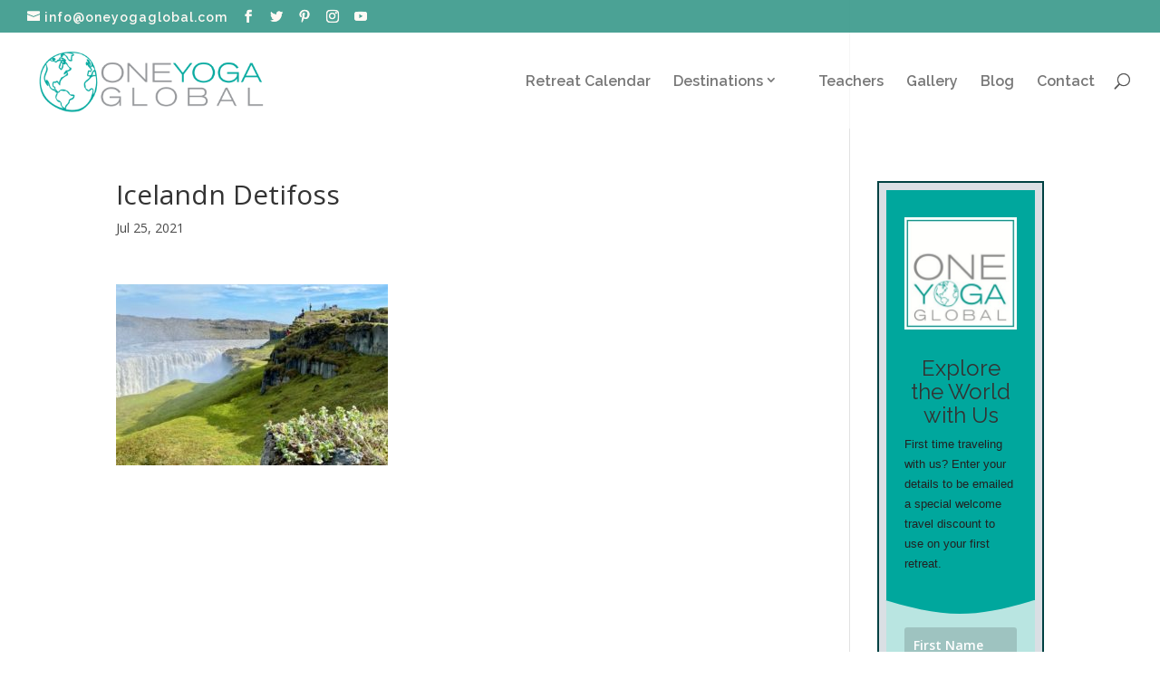

--- FILE ---
content_type: text/html; charset=UTF-8
request_url: https://www.oneyogaglobal.com/icelandn-detifoss/
body_size: 16931
content:
<!DOCTYPE html>
<html dir="ltr" lang="en-US" prefix="og: https://ogp.me/ns#">
<head>
	<meta charset="UTF-8" />
<meta http-equiv="X-UA-Compatible" content="IE=edge">
	<link rel="pingback" href="https://www.oneyogaglobal.com/xmlrpc.php" />

	<script type="text/javascript">
		document.documentElement.className = 'js';
	</script>
	
	<title>Icelandn Detifoss | One Yoga Global</title>
	<style>img:is([sizes="auto" i], [sizes^="auto," i]) { contain-intrinsic-size: 3000px 1500px }</style>
	
		<!-- All in One SEO 4.7.1.1 - aioseo.com -->
		<meta name="robots" content="max-image-preview:large" />
		<meta name="google-site-verification" content="xlXZeKNG3GrPrPiZzKs9bv20PKHQg4PcCp0RaChXFOw" />
		<link rel="canonical" href="https://www.oneyogaglobal.com/icelandn-detifoss/" />
		<meta name="generator" content="All in One SEO (AIOSEO) 4.7.1.1" />
		<meta property="og:locale" content="en_US" />
		<meta property="og:site_name" content="One Yoga Global" />
		<meta property="og:type" content="article" />
		<meta property="og:title" content="Icelandn Detifoss | One Yoga Global" />
		<meta property="og:url" content="https://www.oneyogaglobal.com/icelandn-detifoss/" />
		<meta property="og:image" content="https://www.oneyogaretreats.com/wp-content/uploads/2015/11/iceland-waterfall-one-yoga.jpg" />
		<meta property="og:image:secure_url" content="https://www.oneyogaretreats.com/wp-content/uploads/2015/11/iceland-waterfall-one-yoga.jpg" />
		<meta property="article:published_time" content="2021-07-25T16:32:21+00:00" />
		<meta property="article:modified_time" content="2021-07-25T16:32:21+00:00" />
		<meta property="article:publisher" content="https://www.facebook.com/OneYogaGlobal/" />
		<meta name="twitter:card" content="summary" />
		<meta name="twitter:site" content="@oneyogaglobal" />
		<meta name="twitter:title" content="Icelandn Detifoss | One Yoga Global" />
		<meta name="twitter:image" content="http://www.oneyogaretreats.com/wp-content/uploads/2015/11/iceland-waterfall-one-yoga.jpg" />
		<script type="application/ld+json" class="aioseo-schema">
			{"@context":"https:\/\/schema.org","@graph":[{"@type":"BreadcrumbList","@id":"https:\/\/www.oneyogaglobal.com\/icelandn-detifoss\/#breadcrumblist","itemListElement":[{"@type":"ListItem","@id":"https:\/\/www.oneyogaglobal.com\/#listItem","position":1,"name":"Home","item":"https:\/\/www.oneyogaglobal.com\/","nextItem":"https:\/\/www.oneyogaglobal.com\/icelandn-detifoss\/#listItem"},{"@type":"ListItem","@id":"https:\/\/www.oneyogaglobal.com\/icelandn-detifoss\/#listItem","position":2,"name":"Icelandn Detifoss","previousItem":"https:\/\/www.oneyogaglobal.com\/#listItem"}]},{"@type":"ItemPage","@id":"https:\/\/www.oneyogaglobal.com\/icelandn-detifoss\/#itempage","url":"https:\/\/www.oneyogaglobal.com\/icelandn-detifoss\/","name":"Icelandn Detifoss | One Yoga Global","inLanguage":"en-US","isPartOf":{"@id":"https:\/\/www.oneyogaglobal.com\/#website"},"breadcrumb":{"@id":"https:\/\/www.oneyogaglobal.com\/icelandn-detifoss\/#breadcrumblist"},"author":{"@id":"https:\/\/www.oneyogaglobal.com\/author\/oneyoga\/#author"},"creator":{"@id":"https:\/\/www.oneyogaglobal.com\/author\/oneyoga\/#author"},"datePublished":"2021-07-25T10:32:21-06:00","dateModified":"2021-07-25T10:32:21-06:00"},{"@type":"Organization","@id":"https:\/\/www.oneyogaglobal.com\/#organization","name":"One Yoga Global","description":"Yoga Retreats and Adventures","url":"https:\/\/www.oneyogaglobal.com\/","logo":{"@type":"ImageObject","url":"https:\/\/www.oneyogaglobal.com\/wp-content\/uploads\/2016\/03\/One-Yoga-Global-logo-new-400.png","@id":"https:\/\/www.oneyogaglobal.com\/icelandn-detifoss\/#organizationLogo","width":400,"height":110},"image":{"@id":"https:\/\/www.oneyogaglobal.com\/icelandn-detifoss\/#organizationLogo"},"sameAs":["https:\/\/www.instagram.com\/oneyogaglobal\/"]},{"@type":"Person","@id":"https:\/\/www.oneyogaglobal.com\/author\/oneyoga\/#author","url":"https:\/\/www.oneyogaglobal.com\/author\/oneyoga\/","name":"One Yoga Global","image":{"@type":"ImageObject","@id":"https:\/\/www.oneyogaglobal.com\/icelandn-detifoss\/#authorImage","url":"https:\/\/secure.gravatar.com\/avatar\/671d196665aed8223aa93b8c288d26a2a22354c0ffa3a33c9139168df86e4c3c?s=96&d=mm&r=g","width":96,"height":96,"caption":"One Yoga Global"}},{"@type":"WebSite","@id":"https:\/\/www.oneyogaglobal.com\/#website","url":"https:\/\/www.oneyogaglobal.com\/","name":"One Yoga Global","description":"Yoga Retreats and Adventures","inLanguage":"en-US","publisher":{"@id":"https:\/\/www.oneyogaglobal.com\/#organization"}}]}
		</script>
		<!-- All in One SEO -->

<link rel='dns-prefetch' href='//fonts.googleapis.com' />
<link rel="alternate" type="application/rss+xml" title="One Yoga Global &raquo; Feed" href="https://www.oneyogaglobal.com/feed/" />
<link rel="alternate" type="application/rss+xml" title="One Yoga Global &raquo; Comments Feed" href="https://www.oneyogaglobal.com/comments/feed/" />
<script type="text/javascript">
/* <![CDATA[ */
window._wpemojiSettings = {"baseUrl":"https:\/\/s.w.org\/images\/core\/emoji\/16.0.1\/72x72\/","ext":".png","svgUrl":"https:\/\/s.w.org\/images\/core\/emoji\/16.0.1\/svg\/","svgExt":".svg","source":{"concatemoji":"https:\/\/www.oneyogaglobal.com\/wp-includes\/js\/wp-emoji-release.min.js?ver=6.8.3"}};
/*! This file is auto-generated */
!function(s,n){var o,i,e;function c(e){try{var t={supportTests:e,timestamp:(new Date).valueOf()};sessionStorage.setItem(o,JSON.stringify(t))}catch(e){}}function p(e,t,n){e.clearRect(0,0,e.canvas.width,e.canvas.height),e.fillText(t,0,0);var t=new Uint32Array(e.getImageData(0,0,e.canvas.width,e.canvas.height).data),a=(e.clearRect(0,0,e.canvas.width,e.canvas.height),e.fillText(n,0,0),new Uint32Array(e.getImageData(0,0,e.canvas.width,e.canvas.height).data));return t.every(function(e,t){return e===a[t]})}function u(e,t){e.clearRect(0,0,e.canvas.width,e.canvas.height),e.fillText(t,0,0);for(var n=e.getImageData(16,16,1,1),a=0;a<n.data.length;a++)if(0!==n.data[a])return!1;return!0}function f(e,t,n,a){switch(t){case"flag":return n(e,"\ud83c\udff3\ufe0f\u200d\u26a7\ufe0f","\ud83c\udff3\ufe0f\u200b\u26a7\ufe0f")?!1:!n(e,"\ud83c\udde8\ud83c\uddf6","\ud83c\udde8\u200b\ud83c\uddf6")&&!n(e,"\ud83c\udff4\udb40\udc67\udb40\udc62\udb40\udc65\udb40\udc6e\udb40\udc67\udb40\udc7f","\ud83c\udff4\u200b\udb40\udc67\u200b\udb40\udc62\u200b\udb40\udc65\u200b\udb40\udc6e\u200b\udb40\udc67\u200b\udb40\udc7f");case"emoji":return!a(e,"\ud83e\udedf")}return!1}function g(e,t,n,a){var r="undefined"!=typeof WorkerGlobalScope&&self instanceof WorkerGlobalScope?new OffscreenCanvas(300,150):s.createElement("canvas"),o=r.getContext("2d",{willReadFrequently:!0}),i=(o.textBaseline="top",o.font="600 32px Arial",{});return e.forEach(function(e){i[e]=t(o,e,n,a)}),i}function t(e){var t=s.createElement("script");t.src=e,t.defer=!0,s.head.appendChild(t)}"undefined"!=typeof Promise&&(o="wpEmojiSettingsSupports",i=["flag","emoji"],n.supports={everything:!0,everythingExceptFlag:!0},e=new Promise(function(e){s.addEventListener("DOMContentLoaded",e,{once:!0})}),new Promise(function(t){var n=function(){try{var e=JSON.parse(sessionStorage.getItem(o));if("object"==typeof e&&"number"==typeof e.timestamp&&(new Date).valueOf()<e.timestamp+604800&&"object"==typeof e.supportTests)return e.supportTests}catch(e){}return null}();if(!n){if("undefined"!=typeof Worker&&"undefined"!=typeof OffscreenCanvas&&"undefined"!=typeof URL&&URL.createObjectURL&&"undefined"!=typeof Blob)try{var e="postMessage("+g.toString()+"("+[JSON.stringify(i),f.toString(),p.toString(),u.toString()].join(",")+"));",a=new Blob([e],{type:"text/javascript"}),r=new Worker(URL.createObjectURL(a),{name:"wpTestEmojiSupports"});return void(r.onmessage=function(e){c(n=e.data),r.terminate(),t(n)})}catch(e){}c(n=g(i,f,p,u))}t(n)}).then(function(e){for(var t in e)n.supports[t]=e[t],n.supports.everything=n.supports.everything&&n.supports[t],"flag"!==t&&(n.supports.everythingExceptFlag=n.supports.everythingExceptFlag&&n.supports[t]);n.supports.everythingExceptFlag=n.supports.everythingExceptFlag&&!n.supports.flag,n.DOMReady=!1,n.readyCallback=function(){n.DOMReady=!0}}).then(function(){return e}).then(function(){var e;n.supports.everything||(n.readyCallback(),(e=n.source||{}).concatemoji?t(e.concatemoji):e.wpemoji&&e.twemoji&&(t(e.twemoji),t(e.wpemoji)))}))}((window,document),window._wpemojiSettings);
/* ]]> */
</script>
<meta content="Child Theme for Divi v.1.0" name="generator"/><link rel='stylesheet' id='formidable-css' href='https://www.oneyogaglobal.com/wp-content/plugins/formidable/css/formidableforms.css?ver=34048' type='text/css' media='all' />
<style id='wp-emoji-styles-inline-css' type='text/css'>

	img.wp-smiley, img.emoji {
		display: inline !important;
		border: none !important;
		box-shadow: none !important;
		height: 1em !important;
		width: 1em !important;
		margin: 0 0.07em !important;
		vertical-align: -0.1em !important;
		background: none !important;
		padding: 0 !important;
	}
</style>
<link rel='stylesheet' id='wp-block-library-css' href='https://www.oneyogaglobal.com/wp-includes/css/dist/block-library/style.min.css?ver=6.8.3' type='text/css' media='all' />
<style id='wp-block-library-theme-inline-css' type='text/css'>
.wp-block-audio :where(figcaption){color:#555;font-size:13px;text-align:center}.is-dark-theme .wp-block-audio :where(figcaption){color:#ffffffa6}.wp-block-audio{margin:0 0 1em}.wp-block-code{border:1px solid #ccc;border-radius:4px;font-family:Menlo,Consolas,monaco,monospace;padding:.8em 1em}.wp-block-embed :where(figcaption){color:#555;font-size:13px;text-align:center}.is-dark-theme .wp-block-embed :where(figcaption){color:#ffffffa6}.wp-block-embed{margin:0 0 1em}.blocks-gallery-caption{color:#555;font-size:13px;text-align:center}.is-dark-theme .blocks-gallery-caption{color:#ffffffa6}:root :where(.wp-block-image figcaption){color:#555;font-size:13px;text-align:center}.is-dark-theme :root :where(.wp-block-image figcaption){color:#ffffffa6}.wp-block-image{margin:0 0 1em}.wp-block-pullquote{border-bottom:4px solid;border-top:4px solid;color:currentColor;margin-bottom:1.75em}.wp-block-pullquote cite,.wp-block-pullquote footer,.wp-block-pullquote__citation{color:currentColor;font-size:.8125em;font-style:normal;text-transform:uppercase}.wp-block-quote{border-left:.25em solid;margin:0 0 1.75em;padding-left:1em}.wp-block-quote cite,.wp-block-quote footer{color:currentColor;font-size:.8125em;font-style:normal;position:relative}.wp-block-quote:where(.has-text-align-right){border-left:none;border-right:.25em solid;padding-left:0;padding-right:1em}.wp-block-quote:where(.has-text-align-center){border:none;padding-left:0}.wp-block-quote.is-large,.wp-block-quote.is-style-large,.wp-block-quote:where(.is-style-plain){border:none}.wp-block-search .wp-block-search__label{font-weight:700}.wp-block-search__button{border:1px solid #ccc;padding:.375em .625em}:where(.wp-block-group.has-background){padding:1.25em 2.375em}.wp-block-separator.has-css-opacity{opacity:.4}.wp-block-separator{border:none;border-bottom:2px solid;margin-left:auto;margin-right:auto}.wp-block-separator.has-alpha-channel-opacity{opacity:1}.wp-block-separator:not(.is-style-wide):not(.is-style-dots){width:100px}.wp-block-separator.has-background:not(.is-style-dots){border-bottom:none;height:1px}.wp-block-separator.has-background:not(.is-style-wide):not(.is-style-dots){height:2px}.wp-block-table{margin:0 0 1em}.wp-block-table td,.wp-block-table th{word-break:normal}.wp-block-table :where(figcaption){color:#555;font-size:13px;text-align:center}.is-dark-theme .wp-block-table :where(figcaption){color:#ffffffa6}.wp-block-video :where(figcaption){color:#555;font-size:13px;text-align:center}.is-dark-theme .wp-block-video :where(figcaption){color:#ffffffa6}.wp-block-video{margin:0 0 1em}:root :where(.wp-block-template-part.has-background){margin-bottom:0;margin-top:0;padding:1.25em 2.375em}
</style>
<style id='global-styles-inline-css' type='text/css'>
:root{--wp--preset--aspect-ratio--square: 1;--wp--preset--aspect-ratio--4-3: 4/3;--wp--preset--aspect-ratio--3-4: 3/4;--wp--preset--aspect-ratio--3-2: 3/2;--wp--preset--aspect-ratio--2-3: 2/3;--wp--preset--aspect-ratio--16-9: 16/9;--wp--preset--aspect-ratio--9-16: 9/16;--wp--preset--color--black: #000000;--wp--preset--color--cyan-bluish-gray: #abb8c3;--wp--preset--color--white: #ffffff;--wp--preset--color--pale-pink: #f78da7;--wp--preset--color--vivid-red: #cf2e2e;--wp--preset--color--luminous-vivid-orange: #ff6900;--wp--preset--color--luminous-vivid-amber: #fcb900;--wp--preset--color--light-green-cyan: #7bdcb5;--wp--preset--color--vivid-green-cyan: #00d084;--wp--preset--color--pale-cyan-blue: #8ed1fc;--wp--preset--color--vivid-cyan-blue: #0693e3;--wp--preset--color--vivid-purple: #9b51e0;--wp--preset--gradient--vivid-cyan-blue-to-vivid-purple: linear-gradient(135deg,rgba(6,147,227,1) 0%,rgb(155,81,224) 100%);--wp--preset--gradient--light-green-cyan-to-vivid-green-cyan: linear-gradient(135deg,rgb(122,220,180) 0%,rgb(0,208,130) 100%);--wp--preset--gradient--luminous-vivid-amber-to-luminous-vivid-orange: linear-gradient(135deg,rgba(252,185,0,1) 0%,rgba(255,105,0,1) 100%);--wp--preset--gradient--luminous-vivid-orange-to-vivid-red: linear-gradient(135deg,rgba(255,105,0,1) 0%,rgb(207,46,46) 100%);--wp--preset--gradient--very-light-gray-to-cyan-bluish-gray: linear-gradient(135deg,rgb(238,238,238) 0%,rgb(169,184,195) 100%);--wp--preset--gradient--cool-to-warm-spectrum: linear-gradient(135deg,rgb(74,234,220) 0%,rgb(151,120,209) 20%,rgb(207,42,186) 40%,rgb(238,44,130) 60%,rgb(251,105,98) 80%,rgb(254,248,76) 100%);--wp--preset--gradient--blush-light-purple: linear-gradient(135deg,rgb(255,206,236) 0%,rgb(152,150,240) 100%);--wp--preset--gradient--blush-bordeaux: linear-gradient(135deg,rgb(254,205,165) 0%,rgb(254,45,45) 50%,rgb(107,0,62) 100%);--wp--preset--gradient--luminous-dusk: linear-gradient(135deg,rgb(255,203,112) 0%,rgb(199,81,192) 50%,rgb(65,88,208) 100%);--wp--preset--gradient--pale-ocean: linear-gradient(135deg,rgb(255,245,203) 0%,rgb(182,227,212) 50%,rgb(51,167,181) 100%);--wp--preset--gradient--electric-grass: linear-gradient(135deg,rgb(202,248,128) 0%,rgb(113,206,126) 100%);--wp--preset--gradient--midnight: linear-gradient(135deg,rgb(2,3,129) 0%,rgb(40,116,252) 100%);--wp--preset--font-size--small: 13px;--wp--preset--font-size--medium: 20px;--wp--preset--font-size--large: 36px;--wp--preset--font-size--x-large: 42px;--wp--preset--spacing--20: 0.44rem;--wp--preset--spacing--30: 0.67rem;--wp--preset--spacing--40: 1rem;--wp--preset--spacing--50: 1.5rem;--wp--preset--spacing--60: 2.25rem;--wp--preset--spacing--70: 3.38rem;--wp--preset--spacing--80: 5.06rem;--wp--preset--shadow--natural: 6px 6px 9px rgba(0, 0, 0, 0.2);--wp--preset--shadow--deep: 12px 12px 50px rgba(0, 0, 0, 0.4);--wp--preset--shadow--sharp: 6px 6px 0px rgba(0, 0, 0, 0.2);--wp--preset--shadow--outlined: 6px 6px 0px -3px rgba(255, 255, 255, 1), 6px 6px rgba(0, 0, 0, 1);--wp--preset--shadow--crisp: 6px 6px 0px rgba(0, 0, 0, 1);}:root { --wp--style--global--content-size: 823px;--wp--style--global--wide-size: 1080px; }:where(body) { margin: 0; }.wp-site-blocks > .alignleft { float: left; margin-right: 2em; }.wp-site-blocks > .alignright { float: right; margin-left: 2em; }.wp-site-blocks > .aligncenter { justify-content: center; margin-left: auto; margin-right: auto; }:where(.is-layout-flex){gap: 0.5em;}:where(.is-layout-grid){gap: 0.5em;}.is-layout-flow > .alignleft{float: left;margin-inline-start: 0;margin-inline-end: 2em;}.is-layout-flow > .alignright{float: right;margin-inline-start: 2em;margin-inline-end: 0;}.is-layout-flow > .aligncenter{margin-left: auto !important;margin-right: auto !important;}.is-layout-constrained > .alignleft{float: left;margin-inline-start: 0;margin-inline-end: 2em;}.is-layout-constrained > .alignright{float: right;margin-inline-start: 2em;margin-inline-end: 0;}.is-layout-constrained > .aligncenter{margin-left: auto !important;margin-right: auto !important;}.is-layout-constrained > :where(:not(.alignleft):not(.alignright):not(.alignfull)){max-width: var(--wp--style--global--content-size);margin-left: auto !important;margin-right: auto !important;}.is-layout-constrained > .alignwide{max-width: var(--wp--style--global--wide-size);}body .is-layout-flex{display: flex;}.is-layout-flex{flex-wrap: wrap;align-items: center;}.is-layout-flex > :is(*, div){margin: 0;}body .is-layout-grid{display: grid;}.is-layout-grid > :is(*, div){margin: 0;}body{padding-top: 0px;padding-right: 0px;padding-bottom: 0px;padding-left: 0px;}a:where(:not(.wp-element-button)){text-decoration: underline;}:root :where(.wp-element-button, .wp-block-button__link){background-color: #32373c;border-width: 0;color: #fff;font-family: inherit;font-size: inherit;line-height: inherit;padding: calc(0.667em + 2px) calc(1.333em + 2px);text-decoration: none;}.has-black-color{color: var(--wp--preset--color--black) !important;}.has-cyan-bluish-gray-color{color: var(--wp--preset--color--cyan-bluish-gray) !important;}.has-white-color{color: var(--wp--preset--color--white) !important;}.has-pale-pink-color{color: var(--wp--preset--color--pale-pink) !important;}.has-vivid-red-color{color: var(--wp--preset--color--vivid-red) !important;}.has-luminous-vivid-orange-color{color: var(--wp--preset--color--luminous-vivid-orange) !important;}.has-luminous-vivid-amber-color{color: var(--wp--preset--color--luminous-vivid-amber) !important;}.has-light-green-cyan-color{color: var(--wp--preset--color--light-green-cyan) !important;}.has-vivid-green-cyan-color{color: var(--wp--preset--color--vivid-green-cyan) !important;}.has-pale-cyan-blue-color{color: var(--wp--preset--color--pale-cyan-blue) !important;}.has-vivid-cyan-blue-color{color: var(--wp--preset--color--vivid-cyan-blue) !important;}.has-vivid-purple-color{color: var(--wp--preset--color--vivid-purple) !important;}.has-black-background-color{background-color: var(--wp--preset--color--black) !important;}.has-cyan-bluish-gray-background-color{background-color: var(--wp--preset--color--cyan-bluish-gray) !important;}.has-white-background-color{background-color: var(--wp--preset--color--white) !important;}.has-pale-pink-background-color{background-color: var(--wp--preset--color--pale-pink) !important;}.has-vivid-red-background-color{background-color: var(--wp--preset--color--vivid-red) !important;}.has-luminous-vivid-orange-background-color{background-color: var(--wp--preset--color--luminous-vivid-orange) !important;}.has-luminous-vivid-amber-background-color{background-color: var(--wp--preset--color--luminous-vivid-amber) !important;}.has-light-green-cyan-background-color{background-color: var(--wp--preset--color--light-green-cyan) !important;}.has-vivid-green-cyan-background-color{background-color: var(--wp--preset--color--vivid-green-cyan) !important;}.has-pale-cyan-blue-background-color{background-color: var(--wp--preset--color--pale-cyan-blue) !important;}.has-vivid-cyan-blue-background-color{background-color: var(--wp--preset--color--vivid-cyan-blue) !important;}.has-vivid-purple-background-color{background-color: var(--wp--preset--color--vivid-purple) !important;}.has-black-border-color{border-color: var(--wp--preset--color--black) !important;}.has-cyan-bluish-gray-border-color{border-color: var(--wp--preset--color--cyan-bluish-gray) !important;}.has-white-border-color{border-color: var(--wp--preset--color--white) !important;}.has-pale-pink-border-color{border-color: var(--wp--preset--color--pale-pink) !important;}.has-vivid-red-border-color{border-color: var(--wp--preset--color--vivid-red) !important;}.has-luminous-vivid-orange-border-color{border-color: var(--wp--preset--color--luminous-vivid-orange) !important;}.has-luminous-vivid-amber-border-color{border-color: var(--wp--preset--color--luminous-vivid-amber) !important;}.has-light-green-cyan-border-color{border-color: var(--wp--preset--color--light-green-cyan) !important;}.has-vivid-green-cyan-border-color{border-color: var(--wp--preset--color--vivid-green-cyan) !important;}.has-pale-cyan-blue-border-color{border-color: var(--wp--preset--color--pale-cyan-blue) !important;}.has-vivid-cyan-blue-border-color{border-color: var(--wp--preset--color--vivid-cyan-blue) !important;}.has-vivid-purple-border-color{border-color: var(--wp--preset--color--vivid-purple) !important;}.has-vivid-cyan-blue-to-vivid-purple-gradient-background{background: var(--wp--preset--gradient--vivid-cyan-blue-to-vivid-purple) !important;}.has-light-green-cyan-to-vivid-green-cyan-gradient-background{background: var(--wp--preset--gradient--light-green-cyan-to-vivid-green-cyan) !important;}.has-luminous-vivid-amber-to-luminous-vivid-orange-gradient-background{background: var(--wp--preset--gradient--luminous-vivid-amber-to-luminous-vivid-orange) !important;}.has-luminous-vivid-orange-to-vivid-red-gradient-background{background: var(--wp--preset--gradient--luminous-vivid-orange-to-vivid-red) !important;}.has-very-light-gray-to-cyan-bluish-gray-gradient-background{background: var(--wp--preset--gradient--very-light-gray-to-cyan-bluish-gray) !important;}.has-cool-to-warm-spectrum-gradient-background{background: var(--wp--preset--gradient--cool-to-warm-spectrum) !important;}.has-blush-light-purple-gradient-background{background: var(--wp--preset--gradient--blush-light-purple) !important;}.has-blush-bordeaux-gradient-background{background: var(--wp--preset--gradient--blush-bordeaux) !important;}.has-luminous-dusk-gradient-background{background: var(--wp--preset--gradient--luminous-dusk) !important;}.has-pale-ocean-gradient-background{background: var(--wp--preset--gradient--pale-ocean) !important;}.has-electric-grass-gradient-background{background: var(--wp--preset--gradient--electric-grass) !important;}.has-midnight-gradient-background{background: var(--wp--preset--gradient--midnight) !important;}.has-small-font-size{font-size: var(--wp--preset--font-size--small) !important;}.has-medium-font-size{font-size: var(--wp--preset--font-size--medium) !important;}.has-large-font-size{font-size: var(--wp--preset--font-size--large) !important;}.has-x-large-font-size{font-size: var(--wp--preset--font-size--x-large) !important;}
:where(.wp-block-post-template.is-layout-flex){gap: 1.25em;}:where(.wp-block-post-template.is-layout-grid){gap: 1.25em;}
:where(.wp-block-columns.is-layout-flex){gap: 2em;}:where(.wp-block-columns.is-layout-grid){gap: 2em;}
:root :where(.wp-block-pullquote){font-size: 1.5em;line-height: 1.6;}
</style>
<link rel='stylesheet' id='et-divi-open-sans-css' href='https://fonts.googleapis.com/css?family=Open+Sans:300italic,400italic,600italic,700italic,800italic,400,300,600,700,800&#038;subset=latin,latin-ext&#038;display=swap' type='text/css' media='all' />
<link rel='stylesheet' id='et-builder-googlefonts-cached-css' href='https://fonts.googleapis.com/css?family=Raleway:100,200,300,regular,500,600,700,800,900,100italic,200italic,300italic,italic,500italic,600italic,700italic,800italic,900italic|Syncopate:regular,700|Open+Sans:300,300italic,regular,italic,600,600italic,700,700italic,800,800italic&#038;subset=latin,latin-ext&#038;display=swap' type='text/css' media='all' />
<link rel='stylesheet' id='divi-style-parent-css' href='https://www.oneyogaglobal.com/wp-content/themes/Divi/style-static.min.css?ver=4.18.0' type='text/css' media='all' />
<link rel='stylesheet' id='child-style-css' href='https://www.oneyogaglobal.com/wp-content/themes/ChildThemeDivi/style.css?ver=4.18.0' type='text/css' media='all' />
<link rel='stylesheet' id='divi-style-css' href='https://www.oneyogaglobal.com/wp-content/themes/ChildThemeDivi/style.css?ver=4.18.0' type='text/css' media='all' />
<script type="text/javascript" src="https://www.oneyogaglobal.com/wp-includes/js/jquery/jquery.min.js?ver=3.7.1" id="jquery-core-js"></script>
<script type="text/javascript" src="https://www.oneyogaglobal.com/wp-includes/js/jquery/jquery-migrate.min.js?ver=3.4.1" id="jquery-migrate-js"></script>
<link rel="https://api.w.org/" href="https://www.oneyogaglobal.com/wp-json/" /><link rel="alternate" title="JSON" type="application/json" href="https://www.oneyogaglobal.com/wp-json/wp/v2/media/5214" /><link rel="EditURI" type="application/rsd+xml" title="RSD" href="https://www.oneyogaglobal.com/xmlrpc.php?rsd" />
<link rel='shortlink' href='https://www.oneyogaglobal.com/?p=5214' />
<link rel="alternate" title="oEmbed (JSON)" type="application/json+oembed" href="https://www.oneyogaglobal.com/wp-json/oembed/1.0/embed?url=https%3A%2F%2Fwww.oneyogaglobal.com%2Ficelandn-detifoss%2F" />
<link rel="alternate" title="oEmbed (XML)" type="text/xml+oembed" href="https://www.oneyogaglobal.com/wp-json/oembed/1.0/embed?url=https%3A%2F%2Fwww.oneyogaglobal.com%2Ficelandn-detifoss%2F&#038;format=xml" />
<meta name="viewport" content="width=device-width, initial-scale=1.0, maximum-scale=1.0, user-scalable=0" /><style type="text/css" id="custom-background-css">
body.custom-background { background-image: url("https://www.oneyogaretreats.com/wp-content/uploads/2015/11/white-marble-background.jpg"); background-position: center top; background-size: auto; background-repeat: repeat; background-attachment: fixed; }
</style>
	<link rel="icon" href="https://www.oneyogaglobal.com/wp-content/uploads/2015/11/cropped-one-yoga-globe-32x32.png" sizes="32x32" />
<link rel="icon" href="https://www.oneyogaglobal.com/wp-content/uploads/2015/11/cropped-one-yoga-globe-192x192.png" sizes="192x192" />
<link rel="apple-touch-icon" href="https://www.oneyogaglobal.com/wp-content/uploads/2015/11/cropped-one-yoga-globe-180x180.png" />
<meta name="msapplication-TileImage" content="https://www.oneyogaglobal.com/wp-content/uploads/2015/11/cropped-one-yoga-globe-270x270.png" />
<style id="et-divi-customizer-global-cached-inline-styles">body{color:#494949}#et_search_icon:hover,.mobile_menu_bar:before,.mobile_menu_bar:after,.et_toggle_slide_menu:after,.et-social-icon a:hover,.et_pb_sum,.et_pb_pricing li a,.et_pb_pricing_table_button,.et_overlay:before,.entry-summary p.price ins,.et_pb_member_social_links a:hover,.et_pb_widget li a:hover,.et_pb_filterable_portfolio .et_pb_portfolio_filters li a.active,.et_pb_filterable_portfolio .et_pb_portofolio_pagination ul li a.active,.et_pb_gallery .et_pb_gallery_pagination ul li a.active,.wp-pagenavi span.current,.wp-pagenavi a:hover,.nav-single a,.tagged_as a,.posted_in a{color:#449f91}.et_pb_contact_submit,.et_password_protected_form .et_submit_button,.et_pb_bg_layout_light .et_pb_newsletter_button,.comment-reply-link,.form-submit .et_pb_button,.et_pb_bg_layout_light .et_pb_promo_button,.et_pb_bg_layout_light .et_pb_more_button,.et_pb_contact p input[type="checkbox"]:checked+label i:before,.et_pb_bg_layout_light.et_pb_module.et_pb_button{color:#449f91}.footer-widget h4{color:#449f91}.et-search-form,.nav li ul,.et_mobile_menu,.footer-widget li:before,.et_pb_pricing li:before,blockquote{border-color:#449f91}.et_pb_counter_amount,.et_pb_featured_table .et_pb_pricing_heading,.et_quote_content,.et_link_content,.et_audio_content,.et_pb_post_slider.et_pb_bg_layout_dark,.et_slide_in_menu_container,.et_pb_contact p input[type="radio"]:checked+label i:before{background-color:#449f91}a{color:#449f91}#main-header,#main-header .nav li ul,.et-search-form,#main-header .et_mobile_menu{background-color:rgba(255,255,255,0.67)}#main-header .nav li ul{background-color:rgba(242,240,237,0.94)}#top-header,#et-secondary-nav li ul{background-color:rgba(68,159,145,0.96)}#et-secondary-nav li ul{background-color:#449f91}#top-header,#top-header a{color:#fff9f4}.et_header_style_centered .mobile_nav .select_page,.et_header_style_split .mobile_nav .select_page,.et_nav_text_color_light #top-menu>li>a,.et_nav_text_color_dark #top-menu>li>a,#top-menu a,.et_mobile_menu li a,.et_nav_text_color_light .et_mobile_menu li a,.et_nav_text_color_dark .et_mobile_menu li a,#et_search_icon:before,.et_search_form_container input,span.et_close_search_field:after,#et-top-navigation .et-cart-info{color:rgba(71,71,71,0.74)}.et_search_form_container input::-moz-placeholder{color:rgba(71,71,71,0.74)}.et_search_form_container input::-webkit-input-placeholder{color:rgba(71,71,71,0.74)}.et_search_form_container input:-ms-input-placeholder{color:rgba(71,71,71,0.74)}#main-header .nav li ul a{color:rgba(45,45,45,0.91)}#top-header,#top-header a,#et-secondary-nav li li a,#top-header .et-social-icon a:before{font-size:14px;letter-spacing:1px}#top-menu li a{font-size:16px}body.et_vertical_nav .container.et_search_form_container .et-search-form input{font-size:16px!important}#main-footer{background-color:#00181e}#footer-widgets .footer-widget a,#footer-widgets .footer-widget li a,#footer-widgets .footer-widget li a:hover{color:#11bfb9}.footer-widget{color:#11bfb9}#main-footer .footer-widget h4,#main-footer .widget_block h1,#main-footer .widget_block h2,#main-footer .widget_block h3,#main-footer .widget_block h4,#main-footer .widget_block h5,#main-footer .widget_block h6{color:#11bfb9}.footer-widget li:before{border-color:#11bfb9}.footer-widget .et_pb_widget div,.footer-widget .et_pb_widget ul,.footer-widget .et_pb_widget ol,.footer-widget .et_pb_widget label{line-height:0.8em}#footer-widgets .footer-widget li:before{top:2.6px}#et-footer-nav{background-color:rgba(110,147,136,0.29)}.bottom-nav,.bottom-nav a,.bottom-nav li.current-menu-item a{color:#f2f2e1}#et-footer-nav .bottom-nav li.current-menu-item a{color:#3fba9b}.bottom-nav a{font-weight:bold;font-style:normal;text-transform:none;text-decoration:none}.bottom-nav,.bottom-nav a{font-size:16px}#footer-bottom{background-color:rgba(10,173,255,0.05)}#footer-info,#footer-info a{color:#ededc7}#footer-info{font-size:13px}#footer-bottom .et-social-icon a{font-size:27px}#footer-bottom .et-social-icon a{color:rgba(22,160,123,0.94)}#main-header{box-shadow:none}.et-fixed-header#main-header{box-shadow:none!important}@media only screen and (min-width:981px){#main-footer .footer-widget h4,#main-footer .widget_block h1,#main-footer .widget_block h2,#main-footer .widget_block h3,#main-footer .widget_block h4,#main-footer .widget_block h5,#main-footer .widget_block h6{font-size:14px}.et_header_style_left #et-top-navigation,.et_header_style_split #et-top-navigation{padding:45px 0 0 0}.et_header_style_left #et-top-navigation nav>ul>li>a,.et_header_style_split #et-top-navigation nav>ul>li>a{padding-bottom:45px}.et_header_style_split .centered-inline-logo-wrap{width:90px;margin:-90px 0}.et_header_style_split .centered-inline-logo-wrap #logo{max-height:90px}.et_pb_svg_logo.et_header_style_split .centered-inline-logo-wrap #logo{height:90px}.et_header_style_centered #top-menu>li>a{padding-bottom:16px}.et_header_style_slide #et-top-navigation,.et_header_style_fullscreen #et-top-navigation{padding:36px 0 36px 0!important}.et_header_style_centered #main-header .logo_container{height:90px}#logo{max-height:69%}.et_pb_svg_logo #logo{height:69%}.et_header_style_centered.et_hide_primary_logo #main-header:not(.et-fixed-header) .logo_container,.et_header_style_centered.et_hide_fixed_logo #main-header.et-fixed-header .logo_container{height:16.2px}.et-fixed-header#top-header,.et-fixed-header#top-header #et-secondary-nav li ul{background-color:#449f91}.et-fixed-header#main-header,.et-fixed-header#main-header .nav li ul,.et-fixed-header .et-search-form{background-color:rgba(246,247,242,0.97)}.et-fixed-header #top-menu li a{font-size:14px}.et-fixed-header #top-menu a,.et-fixed-header #et_search_icon:before,.et-fixed-header #et_top_search .et-search-form input,.et-fixed-header .et_search_form_container input,.et-fixed-header .et_close_search_field:after,.et-fixed-header #et-top-navigation .et-cart-info{color:rgba(71,71,71,0.74)!important}.et-fixed-header .et_search_form_container input::-moz-placeholder{color:rgba(71,71,71,0.74)!important}.et-fixed-header .et_search_form_container input::-webkit-input-placeholder{color:rgba(71,71,71,0.74)!important}.et-fixed-header .et_search_form_container input:-ms-input-placeholder{color:rgba(71,71,71,0.74)!important}.et-fixed-header #top-menu li.current-menu-ancestor>a,.et-fixed-header #top-menu li.current-menu-item>a,.et-fixed-header #top-menu li.current_page_item>a{color:#449f91!important}.et-fixed-header#top-header a{color:#fff9f4}}@media only screen and (min-width:1350px){.et_pb_row{padding:27px 0}.et_pb_section{padding:54px 0}.single.et_pb_pagebuilder_layout.et_full_width_page .et_post_meta_wrapper{padding-top:81px}.et_pb_fullwidth_section{padding:0}}@media only screen and (max-width:980px){#main-header,#main-header .nav li ul,.et-search-form,#main-header .et_mobile_menu{background-color:#ffffff}.et_header_style_centered .mobile_nav .select_page,.et_header_style_split .mobile_nav .select_page,.et_mobile_menu li a,.mobile_menu_bar:before,.et_nav_text_color_light #top-menu>li>a,.et_nav_text_color_dark #top-menu>li>a,#top-menu a,.et_mobile_menu li a,#et_search_icon:before,#et_top_search .et-search-form input,.et_search_form_container input,#et-top-navigation .et-cart-info{color:rgba(0,0,0,0.74)}.et_close_search_field:after{color:rgba(0,0,0,0.74)!important}.et_search_form_container input::-moz-placeholder{color:rgba(0,0,0,0.74)}.et_search_form_container input::-webkit-input-placeholder{color:rgba(0,0,0,0.74)}.et_search_form_container input:-ms-input-placeholder{color:rgba(0,0,0,0.74)}}@media only screen and (max-width:767px){h1{font-size:22px}h2,.product .related h2,.et_pb_column_1_2 .et_quote_content blockquote p{font-size:18px}h3{font-size:16px}h4,.et_pb_circle_counter h3,.et_pb_number_counter h3,.et_pb_column_1_3 .et_pb_post h2,.et_pb_column_1_4 .et_pb_post h2,.et_pb_blog_grid h2,.et_pb_column_1_3 .et_quote_content blockquote p,.et_pb_column_3_8 .et_quote_content blockquote p,.et_pb_column_1_4 .et_quote_content blockquote p,.et_pb_blog_grid .et_quote_content blockquote p,.et_pb_column_1_3 .et_link_content h2,.et_pb_column_3_8 .et_link_content h2,.et_pb_column_1_4 .et_link_content h2,.et_pb_blog_grid .et_link_content h2,.et_pb_column_1_3 .et_audio_content h2,.et_pb_column_3_8 .et_audio_content h2,.et_pb_column_1_4 .et_audio_content h2,.et_pb_blog_grid .et_audio_content h2,.et_pb_column_3_8 .et_pb_audio_module_content h2,.et_pb_column_1_3 .et_pb_audio_module_content h2,.et_pb_gallery_grid .et_pb_gallery_item h3,.et_pb_portfolio_grid .et_pb_portfolio_item h2,.et_pb_filterable_portfolio_grid .et_pb_portfolio_item h2{font-size:13px}.et_pb_slider.et_pb_module .et_pb_slides .et_pb_slide_description .et_pb_slide_title{font-size:33px}.et_pb_gallery_grid .et_pb_gallery_item h3,.et_pb_portfolio_grid .et_pb_portfolio_item h2,.et_pb_filterable_portfolio_grid .et_pb_portfolio_item h2,.et_pb_column_1_4 .et_pb_audio_module_content h2{font-size:11px}h5{font-size:11px}h6{font-size:10px}.et_pb_section{padding:35px 0}.et_pb_section.et_pb_fullwidth_section{padding:0}.et_pb_row,.et_pb_column .et_pb_row_inner{padding:12px 0}}	#main-header,#et-top-navigation{font-family:'Raleway',Helvetica,Arial,Lucida,sans-serif}#top-header .container{font-family:'Raleway',Helvetica,Arial,Lucida,sans-serif}@import url(https://fonts.googleapis.com/css?family=Arizonia);.et_mobile_menu li ul{display:none!important}.et_pb_blog_grid .et_pb_post{border:0}.et_pb_blog_grid .et_pb_image_container img{border-radius:50%}.et_pb_blog_grid h2{text-align:center}#top-menu li li a:hover{color:#235a51!important}.et_pb_portfolio_image .et_overlay:before{display:none!important}.et_pb_fullwidth_portfolio .et_overlay p{margin:auto;display:block;text-align:center;color:#fffaf9!important;width:100%;margin-top:140px}.et_pb_gutters3 .et_pb_column_4_4 .et_pb_grid_item{margin:0 0 5.5% 0!important}.et_pb_gutters3 .et_pb_column_4_4 .et_pb_grid_item{margin:0 0 0% 0!important;width:25%!important}#top-menu li li a{width:400px!important;padding:1px 4px;line-height:28px}.nav li ul{width:400px!important}.nav .menu-item-95 .sub-menu{width:350px!important}.bottom-nav{text-align:center}@media only screen and (max-width:1200px) and (min-width:981px){#et_mobile_nav_menu,.et_mobile_nav_menu{display:block}}@media only screen and (max-width:1200px) and (min-width:981px){#top-menu,.fullwidth-menu{display:none}}@media only screen and (max-width:480px){.oyr-title{font-size:40px!important;word-wrap:normal}}@media (min-width:980px){.et_pb_fullwidth_portfolio .et_pb_portfolio_image p{margin-top:35%!important}.et_pb_fullwidth_portfolio .et_pb_portfolio_image h3{margin-top:25%!important}}#main-content{background-color:transparent}.et_pb_slider .et_pb_slide_description{position:relative!important;margin-top:240px!important;margin-left:-220px!important;margin-right:-220px!important}@media only screen and (max-width:480px){.et_pb_slider .et_pb_slide_description{position:relative!important;margin-top:50px!important;margin-left:-60px!important;margin-right:-60px!important}}@media only screen and (max-width:1280px){.et_pb_slider .et_pb_slide_description{position:relative!important;margin-top:10px!important;margin-left:-60px!important;margin-right:-60px!important}}a.et_pb_promo_button.et_pb_button{position:relative!important;top:-15px!important}@media only screen and (max-width:480px){.et_pb_promo_description h2{font-size:22px!important;padding-top:12px}}.et_pb_testimonial{padding-bottom:10px!important}.et_pb_testimonial_description p{padding-bottom:0!important}.et_pb_testimonial{padding:30px 30px 4px!important}.et_pb_fullwidth_header_subhead{padding-bottom:50px!important}.et_pb_fullwidth_header .header-content p{padding-bottom:20px!important}@media only screen and (max-width:1280px){.et_pb_fullwidth_header .et_pb_fullwidth_header_subhead{line-height:35px}}@media only screen and (max-width:480px){.et_pb_fullwidth_header .header-content h1{font-size:48px!important;word-wrap:normal}}@media only screen and (max-width:980px){.et_pb_divider:before{top:13px!important}}@media only screen and (max-width:767px){.footer-widget .et_pb_widget{float:none}}@media (max-width:767px){#footer-widgets .footer-widget:nth-child(n),#footer-widgets .footer-widget .fwidget{display:inline-block!important;float:none!important}}@media (max-width:767px){#footer-widgets{text-align:center!important}}#footer-widgets .footer-widget .fwidget{margin-bottom:1.5%!important}@media only screen and (max-width:768px){.hide-mobile{display:none}}@media only screen and (max-width:980px){.et_pb_gutters3 .et_pb_column_4_4 .et_pb_grid_item{width:33%!important}}@media only screen and (max-width:767px){.et_pb_gutters3 .et_pb_column_4_4 .et_pb_grid_item{width:50%!important}}@media only screen and (max-width:520px){.et_pb_gutters3 .et_pb_column_4_4 .et_pb_grid_item{width:100%!important}}@media only screen and (max-width:767px){.et_pb_row,.et_pb_column .et_pb_row_inner{padding:2px 0!important}}.et_pb_gutters3.et_pb_footer_columns4 .footer-widget .fwidget{margin-bottom:1%!important}.slider-hp2 .et_pb_slider .et_pb_slide_description{margin-top:2px!important}.slider-hp2 .et_pb_slide_content{padding-bottom:60px}.slider-hp2 a.et_pb_more_button.et_pb_button{position:relative;top:-85px}@media only screen and (max-width:1272px){.et_pb_fullwidth_slider_1 .et_pb_slide_description{padding-right:550px!important;padding-left:5px!important}}@media only screen and (max-width:1400px) and (min-width:1284px){.et_pb_fullwidth_slider_1 .et_pb_slide_description{padding-right:850px!important;padding-left:45px!important}}@media only screen and (max-width:1283px) and (min-width:883px){.et_pb_fullwidth_slider_1 .et_pb_slide_description{padding-right:450px!important;padding-left:5px!important}}@media only screen and (max-width:882px) and (min-width:705px){.et_pb_fullwidth_slider_1 .et_pb_slide_description{padding-right:250px!important}}@media only screen and (max-width:980px){.et_pb_slide_0 p{line-height:1.5em!important}}.et_pb_toggle_title:before{right:100%;margin-right:-20px}.et_pb_toggle_title{padding-left:25px!important}.et_pb_toggle{border:medium none!important}.slim-email-optin{padding:0px!important;text-align:center}.slim-email-optin .et_pb_row{padding:0px!important}.slim-email-optin .et_pb_newsletter{padding:0px 0px}.slim-email-optin .et_pb_newsletter_form{width:100%;padding:0px;height:auto}.slim-email-optin .et_pb_newsletter_form p{display:inline-block;margin-right:10px;padding:0px;padding-bottom:10px}.slim-email-optin .et_pb_newsletter_form p input{padding:0px;width:400px;border-radius:0px!important}.slim-email-optin .et_pb_newsletter_description{margin:auto}.slim-email-optin .et_pb_newsletter_button{padding:6px;cursor:pointer;background-color:#449f91!important;margin-top:14px;border:none!important;border-radius:0}.slim-email-optin a.et_pb_newsletter_button:after{display:none}.slim-email-optin .et_pb_newsletter_form p:nth-child(2){display:none}.slim-email-optin .et_pb_newsletter_form p:nth-child(3){display:none}.slim-email-optin .et_pb_newsletter_result{padding-top:10px}.slim-email-optin h2.et_pb_subscribed{font-size:17px;padding-top:0px}@media only screen and (max-width:1141px){.slim-email-optin .et_pb_row{width:100%!important;max-width:100%!important}}@media only screen and (max-width:1110px){.slim-email-optin .et_pb_newsletter_description{width:45%}.slim-email-optin .et_pb_newsletter_description p{padding:10px 20px 0px 0px}.slim-email-optin .et_pb_newsletter_form{width:100%}}@media only screen and (max-width:980px){.slim-email-optin .et_pb_newsletter_description{width:100%;text-align:center}.slim-email-optin .et_pb_newsletter_description p{text-align:center!important;padding:0px;font-size:24px;line-height:32px!important}.slim-email-optin .et_pb_newsletter_form{width:100%;text-align:center}}@media only screen and (max-width:570px){.slim-email-optin .et_pb_newsletter_form{height:100px;padding-top:17px}.slim-email-optin .et_pb_newsletter_button{margin-left:0px}.slim-email-optin .et_pb_newsletter_form p input{width:70vw}.slim-email-optin{height:200px}}#top-menu .menu-item-has-children>a:first-child:after,#et-secondary-nav .menu-item-has-children>a:first-child:after{position:static}.single .post{padding-bottom:0px}.et_pb_post{margin-bottom:0px}.et_pb_pagebuilder_layout.single.et_full_width_page:not(.et-tb-has-body) #main-content .et_pb_row{width:100%}.f-retreat-home .et_pb_salvattore_content[data-columns]::before{content:'4 .column.size-1of4'!important}@media only screen and (min-width:981px){.f-retreat-home .column.size-1of4{width:24%!important;margin-right:1%}}body.single-post #main-content>.container{width:100%!important;max-width:100%!important}</style></head>
<body class="attachment wp-singular attachment-template-default single single-attachment postid-5214 attachmentid-5214 attachment-jpeg custom-background wp-theme-Divi wp-child-theme-ChildThemeDivi et-tb-has-template et-tb-has-footer et_bloom et_pb_button_helper_class et_transparent_nav et_fullwidth_nav et_fullwidth_secondary_nav et_fixed_nav et_show_nav et_secondary_nav_enabled et_secondary_nav_two_panels et_primary_nav_dropdown_animation_expand et_secondary_nav_dropdown_animation_expand et_header_style_left et_cover_background et_pb_gutter osx et_pb_gutters3 et_smooth_scroll et_right_sidebar et_divi_theme et-db">
	<div id="page-container">
<div id="et-boc" class="et-boc">
			
				<div id="top-header">
		<div class="container clearfix">

		
			<div id="et-info">
			
							<a href="mailto:info@oneyogaglobal.com"><span id="et-info-email">info@oneyogaglobal.com</span></a>
			
			<ul class="et-social-icons">

	<li class="et-social-icon et-social-facebook">
		<a href="https://www.facebook.com/OneYogaGlobal/" class="icon">
			<span>Facebook</span>
		</a>
	</li>
	<li class="et-social-icon et-social-twitter">
		<a href="https://twitter.com/oneyogaglobal" class="icon">
			<span>Twitter</span>
		</a>
	</li>

<li class="et-social-icon et-social-pinterest">
<a href="http://pinterest.com/oneyogaglobal" class="icon">
<span>Pinterest</span>
</a>
</li>
<li class="et-social-icon et-social-instagram">
<a href="http://instagram.com/oneyogaglobal" class="icon">
<span>Instagram</span>
</a>
</li>
<li class="et-social-icon et-social-youtube">
<a href="http://youtube.com/channel/UCjtjhFkDZRYFSZsUaqNvD1Q" class="icon">
<span>YouTube</span>
</a>
</li>


</ul>
			</div>

		
			<div id="et-secondary-menu">
			<div class="et_duplicate_social_icons">
							<ul class="et-social-icons">

	<li class="et-social-icon et-social-facebook">
		<a href="https://www.facebook.com/OneYogaGlobal/" class="icon">
			<span>Facebook</span>
		</a>
	</li>
	<li class="et-social-icon et-social-twitter">
		<a href="https://twitter.com/oneyogaglobal" class="icon">
			<span>Twitter</span>
		</a>
	</li>

<li class="et-social-icon et-social-pinterest">
<a href="http://pinterest.com/oneyogaglobal" class="icon">
<span>Pinterest</span>
</a>
</li>
<li class="et-social-icon et-social-instagram">
<a href="http://instagram.com/oneyogaglobal" class="icon">
<span>Instagram</span>
</a>
</li>
<li class="et-social-icon et-social-youtube">
<a href="http://youtube.com/channel/UCjtjhFkDZRYFSZsUaqNvD1Q" class="icon">
<span>YouTube</span>
</a>
</li>


</ul>

						</div>			</div>

		</div>
	</div>


	<header id="main-header" data-height-onload="90">
		<div class="container clearfix et_menu_container">
					<div class="logo_container">
				<span class="logo_helper"></span>
				<a href="https://www.oneyogaglobal.com/">
				<img src="https://www.oneyogaglobal.com/wp-content/uploads/2016/03/One-Yoga-Global-logo-new-400.png" width="400" height="110" alt="One Yoga Global" id="logo" data-height-percentage="69" />
				</a>
			</div>
					<div id="et-top-navigation" data-height="90" data-fixed-height="40">
									<nav id="top-menu-nav">
					<ul id="top-menu" class="nav"><li class="menu-item menu-item-type-post_type menu-item-object-page menu-item-6124"><a href="https://www.oneyogaglobal.com/retreat-calendar/">Retreat Calendar</a></li>
<li class="menu-item menu-item-type-post_type menu-item-object-page menu-item-has-children menu-item-6125"><a href="https://www.oneyogaglobal.com/retreat-destinations/">Destinations</a>
<ul class="sub-menu">
	<li class="menu-item menu-item-type-post_type menu-item-object-post menu-item-240747"><a href="https://www.oneyogaglobal.com/morocco/">MOROCCO (get on the invite list!)</a></li>
	<li class="menu-item menu-item-type-post_type menu-item-object-post menu-item-240735"><a href="https://www.oneyogaglobal.com/finland/">FINLAND (get on the invite list!)</a></li>
	<li class="menu-item menu-item-type-post_type menu-item-object-post menu-item-238632"><a href="https://www.oneyogaglobal.com/switzerland/">SWITZERLAND</a></li>
	<li class="menu-item menu-item-type-post_type menu-item-object-page menu-item-100"><a href="https://www.oneyogaglobal.com/iceland-yoga-retreat/">ICELAND</a></li>
	<li class="menu-item menu-item-type-post_type menu-item-object-post menu-item-237503"><a href="https://www.oneyogaglobal.com/kenya/">KENYA</a></li>
	<li class="menu-item menu-item-type-post_type menu-item-object-page menu-item-101"><a href="https://www.oneyogaglobal.com/galapagos-islands-yoga-retreats/">GALAPAGOS ISLANDS</a></li>
	<li class="menu-item menu-item-type-post_type menu-item-object-page menu-item-2273"><a href="https://www.oneyogaglobal.com/peru-machu-picchu-yoga-retreat/">PERU</a></li>
	<li class="menu-item menu-item-type-post_type menu-item-object-post menu-item-239668"><a href="https://www.oneyogaglobal.com/spain/">SPAIN</a></li>
	<li class="menu-item menu-item-type-post_type menu-item-object-page menu-item-3002"><a href="https://www.oneyogaglobal.com/greece-yoga-retreat/">GREECE</a></li>
	<li class="menu-item menu-item-type-post_type menu-item-object-page menu-item-2271"><a href="https://www.oneyogaglobal.com/ireland-yoga-retreat/">IRELAND</a></li>
	<li class="menu-item menu-item-type-post_type menu-item-object-page menu-item-1350"><a href="https://www.oneyogaglobal.com/thailand-elephant-rescue-yoga-retreat/">THAILAND</a></li>
	<li class="menu-item menu-item-type-post_type menu-item-object-page menu-item-103"><a href="https://www.oneyogaglobal.com/yoga-retreat-mexico/">MEXICO</a></li>
	<li class="menu-item menu-item-type-post_type menu-item-object-page menu-item-98"><a href="https://www.oneyogaglobal.com/costa-rica-yoga-retreat/">COSTA RICA</a></li>
	<li class="menu-item menu-item-type-post_type menu-item-object-post menu-item-239279"><a href="https://www.oneyogaglobal.com/scotland/">SCOTTISH HIGHLANDS</a></li>
	<li class="menu-item menu-item-type-post_type menu-item-object-page menu-item-240182"><a href="https://www.oneyogaglobal.com/portugal/">PORTUGAL</a></li>
	<li class="menu-item menu-item-type-post_type menu-item-object-page menu-item-927"><a href="https://www.oneyogaglobal.com/yoga-retreat-italy/">ITALY</a></li>
	<li class="menu-item menu-item-type-post_type menu-item-object-page menu-item-274"><a href="https://www.oneyogaglobal.com/yoga-retreat-guatemala/">GUATEMALA</a></li>
</ul>
</li>
<li class="menu-item menu-item-type-post_type menu-item-object-page menu-item-5279"><a href="https://www.oneyogaglobal.com/yoga-teacher/">Teachers</a></li>
<li class="menu-item menu-item-type-post_type menu-item-object-page menu-item-932"><a href="https://www.oneyogaglobal.com/yoga-retreat-gallery/">Gallery</a></li>
<li class="menu-item menu-item-type-post_type menu-item-object-page menu-item-1020"><a href="https://www.oneyogaglobal.com/yoga-inspiration/">Blog</a></li>
<li class="menu-item menu-item-type-post_type menu-item-object-page menu-item-166"><a href="https://www.oneyogaglobal.com/contact-one-yoga-retreats/">Contact</a></li>
</ul>					</nav>
				
				
				
									<div id="et_top_search">
						<span id="et_search_icon"></span>
					</div>
				
				<div id="et_mobile_nav_menu">
				<div class="mobile_nav closed">
					<span class="select_page">Select Page</span>
					<span class="mobile_menu_bar mobile_menu_bar_toggle"></span>
				</div>
			</div>			</div> <!-- #et-top-navigation -->
		</div> <!-- .container -->
				<div class="et_search_outer">
			<div class="container et_search_form_container">
				<form role="search" method="get" class="et-search-form" action="https://www.oneyogaglobal.com/">
				<input type="search" class="et-search-field" placeholder="Search &hellip;" value="" name="s" title="Search for:" />				</form>
				<span class="et_close_search_field"></span>
			</div>
		</div>
			</header> <!-- #main-header -->
<div id="et-main-area">
	
<div id="main-content">
		<div class="container">
		<div id="content-area" class="clearfix">
			<div id="left-area">
											<article id="post-5214" class="et_pb_post post-5214 attachment type-attachment status-inherit hentry">
											<div class="et_post_meta_wrapper">
							<h1 class="entry-title">Icelandn Detifoss</h1>

						<p class="post-meta"><span class="published">Jul 25, 2021</span></p>
												</div>
				
					<div class="entry-content">
					<p class="attachment"><a href='https://www.oneyogaglobal.com/wp-content/uploads/2021/07/Icelandn-Detifoss.jpg'><img fetchpriority="high" decoding="async" width="300" height="200" src="https://www.oneyogaglobal.com/wp-content/uploads/2021/07/Icelandn-Detifoss-300x200.jpg" class="attachment-medium size-medium" alt="" srcset="https://www.oneyogaglobal.com/wp-content/uploads/2021/07/Icelandn-Detifoss-300x200.jpg 300w, https://www.oneyogaglobal.com/wp-content/uploads/2021/07/Icelandn-Detifoss.jpg 600w" sizes="(max-width: 300px) 100vw, 300px" /></a></p>
<span class="et_bloom_bottom_trigger"></span>					</div>
					<div class="et_post_meta_wrapper">
										</div>
				</article>

						</div>

				<div id="sidebar">
		<div id="bloomwidget-3" class="et_pb_widget widget_bloomwidget">
				<div class='et_bloom_widget_content et_bloom_make_form_visible et_bloom_optin et_bloom_optin_2' style='display: none;'>
					<style type="text/css">.et_bloom .et_bloom_optin_2 .et_bloom_form_content { background-color: #b9e5e1 !important; } .et_bloom .et_bloom_optin_2 .et_bloom_form_container .et_bloom_form_header { background-color: #00a79d !important; } .et_bloom .et_bloom_optin_2 .curve_edge .curve { fill: #00a79d} .et_bloom .et_bloom_optin_2 .et_bloom_form_content button { background-color: #ffffff !important; } .et_bloom .et_bloom_optin_2 .et_bloom_form_content .et_bloom_fields i { color: #ffffff !important; } .et_bloom .et_bloom_optin_2 .et_bloom_form_content .et_bloom_custom_field_radio i:before { background: #ffffff !important; } .et_bloom .et_bloom_optin_2.et_bloom_optin .et_bloom_border_double { -moz-box-shadow: inset 0 0 0 6px #00a79d, inset 0 0 0 8px #004142; -webkit-box-shadow: inset 0 0 0 6px #00a79d, inset 0 0 0 8px #004142; box-shadow: inset 0 0 0 6px #00a79d, inset 0 0 0 8px #004142; border-color: #004142; } .et_bloom .et_bloom_optin_2 .et_bloom_form_content button { background-color: #ffffff !important; } .et_bloom .et_bloom_optin_2 .et_bloom_form_container h2, .et_bloom .et_bloom_optin_2 .et_bloom_form_container h2 span, .et_bloom .et_bloom_optin_2 .et_bloom_form_container h2 strong { font-family: "Raleway", Helvetica, Arial, Lucida, sans-serif; }.et_bloom .et_bloom_optin_2 .et_bloom_form_container p, .et_bloom .et_bloom_optin_2 .et_bloom_form_container p span, .et_bloom .et_bloom_optin_2 .et_bloom_form_container p strong, .et_bloom .et_bloom_optin_2 .et_bloom_form_container form input, .et_bloom .et_bloom_optin_2 .et_bloom_form_container form button span { font-family: "Open Sans", Helvetica, Arial, Lucida, sans-serif; } </style>
					<div class='et_bloom_form_container with_edge curve_edge et_bloom_border_double et_bloom_rounded et_bloom_form_text_light'>
						
			<div class="et_bloom_form_container_wrapper clearfix">
				<div class="et_bloom_header_outer">
					<div class="et_bloom_form_header et_bloom_header_text_dark">
						<img width="250" height="250" src="https://www.oneyogaglobal.com/wp-content/uploads/2016/03/One-Yoga-Global-white-square-logo-250-2.jpg" class="et_bloom_hide_mobile et_bloom_image_fadein et_bloom_image" alt="" decoding="async" loading="lazy" srcset="https://www.oneyogaglobal.com/wp-content/uploads/2016/03/One-Yoga-Global-white-square-logo-250-2.jpg 250w, https://www.oneyogaglobal.com/wp-content/uploads/2016/03/One-Yoga-Global-white-square-logo-250-2-150x150.jpg 150w" sizes="auto, (max-width: 250px) 100vw, 250px" />
						<div class="et_bloom_form_text">
						<h2 style="text-align: center;"><span style="color: #333333;">Explore the World</span></h2>
<h2 style="text-align: center;"><span style="color: #333333;">with Us</span></h2><p><span style="text-align: center;"><span style="color: #222222; font-family: Arial, Helvetica, sans-serif; font-size: small; text-align: start;">First time traveling with us? Enter your details to be emailed a special welcome travel discount to use on your first retreat.</span><br /></span></p>
					</div>
						
					</div>
				</div>
				<div class="et_bloom_form_content et_bloom_3_fields et_bloom_bottom_stacked">
					
					<svg class="curve et_bloom_default_edge" xmlns="http://www.w3.org/2000/svg" version="1.1" width="100%" height="20" viewBox="0 0 100 100" preserveAspectRatio="none">
						<path d="M0 0 C40 100 60 100 100 0 Z"></path>
					</svg>
					<form method="post" class="clearfix">
						<div class="et_bloom_fields">
							<p class="et_bloom_popup_input et_bloom_subscribe_name">
								<input placeholder="First Name" maxlength="50">
							</p>
									<p class="et_bloom_popup_input et_bloom_subscribe_last">
										<input placeholder="Last Name" maxlength="50">
									</p>
							<p class="et_bloom_popup_input et_bloom_subscribe_email">
								<input placeholder="Email">
							</p>
							
							<button data-optin_id="optin_2" data-service="mailchimp" data-list_id="61c1adfac7" data-page_id="5214" data-account="oneyogacollective" data-ip_address="true" class="et_bloom_submit_subscription">
								<span class="et_bloom_subscribe_loader"></span>
								<span class="et_bloom_button_text et_bloom_button_text_color_dark">subscribe</span>
							</button>
						</div>
					</form>
					<div class="et_bloom_success_container">
						<span class="et_bloom_success_checkmark"></span>
					</div>
					<h2 class="et_bloom_success_message">Thank you for your support!</h2>
					
				</div>
			</div>
			<span class="et_bloom_close_button"></span>
					</div>
				</div></div>	</div>
		</div>
	</div>
	</div>

	<footer class="et-l et-l--footer">
			<div class="et_builder_inner_content et_pb_gutters3">
		<div class="et_pb_section et_pb_section_0_tb_footer et_pb_with_background et_section_regular" >
				
				
				
				
				
				
				<div class="et_pb_row et_pb_row_0_tb_footer et_clickable et_pb_gutters1">
				<div class="et_pb_column et_pb_column_1_5 et_pb_column_0_tb_footer  et_pb_css_mix_blend_mode_passthrough">
				
				
				
				
				<div class="et_pb_module et_pb_image et_pb_image_0_tb_footer">
				
				
				
				
				<span class="et_pb_image_wrap "><img loading="lazy" decoding="async" width="250" height="250" src="https://www.oneyogaglobal.com/wp-content/uploads/2016/03/One-Yoga-Global-white-square-logo-250-2.jpg" alt="" title="One-Yoga-Global-white-square-logo-250-2" srcset="https://www.oneyogaglobal.com/wp-content/uploads/2016/03/One-Yoga-Global-white-square-logo-250-2.jpg 250w, https://www.oneyogaglobal.com/wp-content/uploads/2016/03/One-Yoga-Global-white-square-logo-250-2-150x150.jpg 150w" sizes="auto, (max-width: 250px) 100vw, 250px" class="wp-image-1229" /></span>
			</div>
			</div><div class="et_pb_column et_pb_column_1_5 et_pb_column_1_tb_footer  et_pb_css_mix_blend_mode_passthrough">
				
				
				
				
				<div class="et_pb_module et_pb_text et_pb_text_0_tb_footer  et_pb_text_align_left et_pb_text_align_center-tablet et_pb_bg_layout_light">
				
				
				
				
				<div class="et_pb_text_inner"><p><span style="color: #ffffff;"><a href="https://www.oneyogaglobal.com/retreat-calendar/" title="Retreat Calendar" style="color: #ffffff;">Calendar</a></span></p>
<p><span style="color: #ffffff;"><a href="https://www.oneyogaglobal.com/retreat-destinations/" style="color: #ffffff;">Destinations</a></span></p>
<p><span style="color: #ffffff;"><a href="https://www.oneyogaglobal.com/yoga-teacher/" style="color: #ffffff;">Teachers</a></span></p></div>
			</div>
			</div><div class="et_pb_column et_pb_column_1_5 et_pb_column_2_tb_footer  et_pb_css_mix_blend_mode_passthrough">
				
				
				
				
				<div class="et_pb_module et_pb_text et_pb_text_1_tb_footer  et_pb_text_align_left et_pb_text_align_center-tablet et_pb_bg_layout_light">
				
				
				
				
				<div class="et_pb_text_inner"><p><span style="color: #ffffff;"><a href="https://www.oneyogaglobal.com/yoga-retreat-gallery/" style="color: #ffffff;">Photo Gallery</a></span></p>
<p><span style="color: #ffffff;"><a href="https://www.oneyogaglobal.com/yoga-inspiration/" style="color: #ffffff;">Travel Blog</a></span></p></div>
			</div>
			</div><div class="et_pb_column et_pb_column_1_5 et_pb_column_3_tb_footer  et_pb_css_mix_blend_mode_passthrough">
				
				
				
				
				<div class="et_pb_module et_pb_text et_pb_text_2_tb_footer  et_pb_text_align_left et_pb_text_align_center-tablet et_pb_bg_layout_light">
				
				
				
				
				<div class="et_pb_text_inner"><p><span style="color: #ffffff;"><a href="https://www.oneyogaglobal.com/contact-one-yoga-retreats/" style="color: #ffffff;">Contact Us</a></span></p>
<p><span style="color: #ffffff;"><a href="https://clients.mindbodyonline.com/classic/home?studioid=40918" target="_blank" rel="noopener" style="color: #ffffff;">Client Login</a></span></p></div>
			</div>
			</div><div class="et_pb_column et_pb_column_1_5 et_pb_column_4_tb_footer  et_pb_css_mix_blend_mode_passthrough et-last-child">
				
				
				
				
				<ul class="et_pb_module et_pb_social_media_follow et_pb_social_media_follow_0_tb_footer clearfix  et_pb_text_align_left et_pb_text_align_center-tablet et_pb_bg_layout_light">
				
				
				
				
				<li
            class='et_pb_with_border et_pb_social_media_follow_network_0_tb_footer et_pb_social_icon et_pb_social_network_link  et-social-facebook'><a
              href='https://www.facebook.com/OneYogaGlobal/'
              class='icon et_pb_with_border'
              title='Follow on Facebook'
               target="_blank"><span
                class='et_pb_social_media_follow_network_name'
                aria-hidden='true'
                >Follow</span></a></li><li
            class='et_pb_with_border et_pb_social_media_follow_network_1_tb_footer et_pb_social_icon et_pb_social_network_link  et-social-instagram'><a
              href='http://instagram.com/oneyogaglobal'
              class='icon et_pb_with_border'
              title='Follow on Instagram'
               target="_blank"><span
                class='et_pb_social_media_follow_network_name'
                aria-hidden='true'
                >Follow</span></a></li><li
            class='et_pb_with_border et_pb_social_media_follow_network_2_tb_footer et_pb_social_icon et_pb_social_network_link  et-social-twitter'><a
              href='https://twitter.com/oneyogaglobal'
              class='icon et_pb_with_border'
              title='Follow on Twitter'
               target="_blank"><span
                class='et_pb_social_media_follow_network_name'
                aria-hidden='true'
                >Follow</span></a></li><li
            class='et_pb_with_border et_pb_social_media_follow_network_3_tb_footer et_pb_social_icon et_pb_social_network_link  et-social-youtube'><a
              href='https://www.youtube.com/channel/UCjtjhFkDZRYFSZsUaqNvD1Q'
              class='icon et_pb_with_border'
              title='Follow on Youtube'
               target="_blank"><span
                class='et_pb_social_media_follow_network_name'
                aria-hidden='true'
                >Follow</span></a></li>
			</ul>
			</div>
				
				
				
				
			</div><div class="et_pb_row et_pb_row_1_tb_footer et_pb_gutters1">
				<div class="et_pb_column et_pb_column_1_4 et_pb_column_5_tb_footer  et_pb_css_mix_blend_mode_passthrough">
				
				
				
				
				<div class="et_pb_module et_pb_image et_pb_image_1_tb_footer">
				
				
				
				
				<a href="https://www.oneyogaglobal.com/"><span class="et_pb_image_wrap "><img loading="lazy" decoding="async" width="250" height="250" src="https://www.oneyogaglobal.com/wp-content/uploads/2016/03/One-Yoga-Global-white-square-logo-250-2.jpg" alt="" title="One-Yoga-Global-white-square-logo-250-2" srcset="https://www.oneyogaglobal.com/wp-content/uploads/2016/03/One-Yoga-Global-white-square-logo-250-2.jpg 250w, https://www.oneyogaglobal.com/wp-content/uploads/2016/03/One-Yoga-Global-white-square-logo-250-2-150x150.jpg 150w" sizes="auto, (max-width: 250px) 100vw, 250px" class="wp-image-1229" /></span></a>
			</div><ul class="et_pb_module et_pb_social_media_follow et_pb_social_media_follow_1_tb_footer clearfix  et_pb_text_align_left et_pb_text_align_center-tablet et_pb_bg_layout_light">
				
				
				
				
				<li
            class='et_pb_with_border et_pb_social_media_follow_network_4_tb_footer et_pb_social_icon et_pb_social_network_link  et-social-facebook'><a
              href='https://www.facebook.com/OneYogaGlobal/'
              class='icon et_pb_with_border'
              title='Follow on Facebook'
               target="_blank"><span
                class='et_pb_social_media_follow_network_name'
                aria-hidden='true'
                >Follow</span></a></li><li
            class='et_pb_with_border et_pb_social_media_follow_network_5_tb_footer et_pb_social_icon et_pb_social_network_link  et-social-instagram'><a
              href='http://instagram.com/oneyogaglobal'
              class='icon et_pb_with_border'
              title='Follow on Instagram'
               target="_blank"><span
                class='et_pb_social_media_follow_network_name'
                aria-hidden='true'
                >Follow</span></a></li><li
            class='et_pb_with_border et_pb_social_media_follow_network_6_tb_footer et_pb_social_icon et_pb_social_network_link  et-social-twitter'><a
              href='https://twitter.com/oneyogaglobal'
              class='icon et_pb_with_border'
              title='Follow on Twitter'
               target="_blank"><span
                class='et_pb_social_media_follow_network_name'
                aria-hidden='true'
                >Follow</span></a></li><li
            class='et_pb_with_border et_pb_social_media_follow_network_7_tb_footer et_pb_social_icon et_pb_social_network_link  et-social-youtube'><a
              href='https://www.youtube.com/channel/UCjtjhFkDZRYFSZsUaqNvD1Q'
              class='icon et_pb_with_border'
              title='Follow on Youtube'
               target="_blank"><span
                class='et_pb_social_media_follow_network_name'
                aria-hidden='true'
                >Follow</span></a></li>
			</ul>
			</div><div class="et_pb_column et_pb_column_1_4 et_pb_column_6_tb_footer  et_pb_css_mix_blend_mode_passthrough">
				
				
				
				
				<div class="et_pb_module et_pb_text et_pb_text_3_tb_footer  et_pb_text_align_left et_pb_text_align_center-tablet et_pb_bg_layout_light">
				
				
				
				
				<div class="et_pb_text_inner"><span style="color: #ffffff;"><a href="https://www.oneyogaglobal.com/retreat-calendar/" title="Retreat Calendar" style="color: #ffffff;">Calendar</a></span></p>
<p><span style="color: #ffffff;"><a href="https://www.oneyogaglobal.com/retreat-destinations/" style="color: #ffffff;">Destinations</a></span></p>
<p><span style="color: #ffffff;"><a href="https://www.oneyogaglobal.com/yoga-teacher/" style="color: #ffffff;">Teachers</a></span></div>
			</div><div class="et_pb_module et_pb_text et_pb_text_4_tb_footer  et_pb_text_align_left et_pb_text_align_center-tablet et_pb_bg_layout_light">
				
				
				
				
				<div class="et_pb_text_inner"><p><span style="color: #ffffff;"><a href="https://www.oneyogaglobal.com/yoga-retreat-gallery/" style="color: #ffffff;">Photo Gallery</a></span></p>
<p><span style="color: #ffffff;"><a href="https://www.oneyogaglobal.com/yoga-inspiration/" style="color: #ffffff;">Travel Blog</a></span></p></div>
			</div><div class="et_pb_module et_pb_text et_pb_text_5_tb_footer  et_pb_text_align_left et_pb_text_align_center-tablet et_pb_bg_layout_light">
				
				
				
				
				<div class="et_pb_text_inner"><p><span style="color: #ffffff;"><a href="https://www.oneyogaglobal.com/contact-one-yoga-retreats/" style="color: #ffffff;">Contact Us</a></span></p>
<p><span style="color: #ffffff;"><a href="https://clients.mindbodyonline.com/classic/home?studioid=40918" target="_blank" rel="noopener" style="color: #ffffff;">Client Login</a></span></p></div>
			</div>
			</div><div class="et_pb_column et_pb_column_1_4 et_pb_column_7_tb_footer  et_pb_css_mix_blend_mode_passthrough et_pb_column_empty">
				
				
				
				
				
			</div><div class="et_pb_column et_pb_column_1_4 et_pb_column_8_tb_footer  et_pb_css_mix_blend_mode_passthrough et-last-child et_pb_column_empty">
				
				
				
				
				
			</div>
				
				
				
				
			</div>
				
				
			</div><div class="et_pb_section et_pb_section_1_tb_footer et_pb_with_background et_section_regular" >
				
				
				
				
				
				
				<div class="et_pb_row et_pb_row_2_tb_footer et_pb_gutters1">
				<div class="et_pb_column et_pb_column_1_3 et_pb_column_9_tb_footer  et_pb_css_mix_blend_mode_passthrough">
				
				
				
				
				<div class="et_pb_module et_pb_text et_pb_text_6_tb_footer et_clickable  et_pb_text_align_center et_pb_bg_layout_light">
				
				
				
				
				<div class="et_pb_text_inner"><p><span style="color: #000000;"><a href="https://www.oneyogaglobal.com/retreat-destinations/" style="color: #000000;">EXTRAORDINARY LOCATIONS.</a></span></p></div>
			</div>
			</div><div class="et_pb_column et_pb_column_1_3 et_pb_column_10_tb_footer  et_pb_css_mix_blend_mode_passthrough">
				
				
				
				
				<div class="et_pb_module et_pb_text et_pb_text_7_tb_footer et_clickable  et_pb_text_align_center et_pb_bg_layout_light">
				
				
				
				
				<div class="et_pb_text_inner"><p><span style="color: #000000;"><a href="https://www.oneyogaglobal.com/yoga-teacher/" style="color: #000000;">EXCEPTIONAL TEACHERS.</a></span></p></div>
			</div>
			</div><div class="et_pb_column et_pb_column_1_3 et_pb_column_11_tb_footer  et_pb_css_mix_blend_mode_passthrough et-last-child">
				
				
				
				
				<div class="et_pb_module et_pb_text et_pb_text_8_tb_footer et_clickable  et_pb_text_align_center et_pb_bg_layout_light">
				
				
				
				
				<div class="et_pb_text_inner"><p><span style="color: #000000;"><a href="https://www.oneyogaglobal.com/yoga-inspiration/" style="color: #000000;">LIFE CHANGING EXPERIENCES.</a></span></p></div>
			</div>
			</div>
				
				
				
				
			</div>
				
				
			</div><div class="et_pb_section et_pb_section_2_tb_footer et_pb_with_background et_section_regular" >
				
				
				
				
				
				
				<div class="et_pb_row et_pb_row_3_tb_footer et_pb_gutters1">
				<div class="et_pb_column et_pb_column_4_4 et_pb_column_12_tb_footer  et_pb_css_mix_blend_mode_passthrough et-last-child">
				
				
				
				
				<div class="et_pb_module et_pb_text et_pb_text_9_tb_footer et_clickable  et_pb_text_align_center et_pb_bg_layout_light">
				
				
				
				
				<div class="et_pb_text_inner"><p><span>Copyright © 2025 One Yoga Global</span></p></div>
			</div>
			</div>
				
				
				
				
			</div>
				
				
			</div>		</div>
	</footer>
		</div>

			
		</div>
		</div>

			<script type="speculationrules">
{"prefetch":[{"source":"document","where":{"and":[{"href_matches":"\/*"},{"not":{"href_matches":["\/wp-*.php","\/wp-admin\/*","\/wp-content\/uploads\/*","\/wp-content\/*","\/wp-content\/plugins\/*","\/wp-content\/themes\/ChildThemeDivi\/*","\/wp-content\/themes\/Divi\/*","\/*\\?(.+)"]}},{"not":{"selector_matches":"a[rel~=\"nofollow\"]"}},{"not":{"selector_matches":".no-prefetch, .no-prefetch a"}}]},"eagerness":"conservative"}]}
</script>
	<script type="text/javascript">
				var et_link_options_data = [{"class":"et_pb_row_0_tb_footer","url":"https:\/\/www.oneyogaglobal.com\/","target":"_self"},{"class":"et_pb_text_6_tb_footer","url":"https:\/\/www.oneyogaglobal.com\/retreat-destinations\/","target":"_self"},{"class":"et_pb_text_7_tb_footer","url":"https:\/\/www.oneyogaglobal.com\/yoga-teacher\/","target":"_self"},{"class":"et_pb_text_8_tb_footer","url":"https:\/\/www.oneyogaglobal.com\/yoga-inspiration\/","target":"_self"},{"class":"et_pb_text_9_tb_footer","url":"https:\/\/www.oneyogaglobal.com\/retreat-destinations\/","target":"_self"}];
			</script>
	<!-- Google tag (gtag.js) -->
<script async src="https://www.googletagmanager.com/gtag/js?id=G-GPC71C0TRS"></script>
<script>
  window.dataLayer = window.dataLayer || [];
  function gtag(){dataLayer.push(arguments);}
  gtag('js', new Date());

  gtag('config', 'G-GPC71C0TRS');
</script>


<style>
.et_mobile_menu .menu-item-has-children > a { background-color: transparent; }
#main-header .et_mobile_menu li ul.sub-menu.hide { display: none !important; visibility: hidden !important;  transition: all 1.5s ease-in-out;}
#main-header .et_mobile_menu li ul.sub-menu.visible { display: block !important; visibility: visible !important; }
.et_mobile_menu .menu-item-has-children > a:after { content: '+'; position: absolute; right: 20px; font-size:26px;}
</style>
<script>
(function($) {
     
    function setup_collapsible_submenus() {
        var $menu = $('#mobile_menu'),
            top_level_link = '#mobile_menu > .menu-item-has-children > a';
        $menu.find('a').each(function() {
            $(this).off('click');
             
            if ( $(this).is(top_level_link) ) {
                $(this).attr('href', '#');
                $(this).next('.sub-menu').addClass('hide');
            }
             
            if ( ! $(this).siblings('.sub-menu').length ) {
                $(this).on('click', function(event) {
                    $(this).parents('.mobile_nav').trigger('click');
                });
            } else {
                $(this).on('click', function(event) {
                    event.preventDefault();
                    $(this).next('.sub-menu').toggleClass('visible');
                });
            }
        });
    }
     
    $(window).load(function() {
        setTimeout(function() {
            setup_collapsible_submenus();
        }, 700);
    });
})(jQuery);
</script>
<link rel='stylesheet' id='et-gf-open-sans-css' href='https://fonts.googleapis.com/css?family=Open+Sans%3A400%2C700&#038;ver=1.3.12' type='text/css' media='all' />
<link rel='stylesheet' id='et-gf-raleway-css' href='https://fonts.googleapis.com/css?family=Raleway:400,100,200,300,600,500,700,800,900&#038;subset=latin' type='text/css' media='all' />
<link rel='stylesheet' id='et-gf-poiret-one-css' href='https://fonts.googleapis.com/css?family=Poiret+One:400&#038;subset=latin,latin-ext,cyrillic' type='text/css' media='all' />
<link rel='stylesheet' id='et-gf-oswald-css' href='https://fonts.googleapis.com/css?family=Oswald:400,300,700&#038;subset=latin,latin-ext' type='text/css' media='all' />
<link rel='stylesheet' id='et-gf-abeezee-css' href='https://fonts.googleapis.com/css?family=ABeeZee:400&#038;subset=latin' type='text/css' media='all' />
<link rel='stylesheet' id='et_bloom-css-css' href='https://www.oneyogaglobal.com/wp-content/plugins/bloom/css/style.css?ver=1.3.12' type='text/css' media='all' />
<script type="text/javascript" id="divi-custom-script-js-extra">
/* <![CDATA[ */
var DIVI = {"item_count":"%d Item","items_count":"%d Items"};
var et_builder_utils_params = {"condition":{"diviTheme":true,"extraTheme":false},"scrollLocations":["app","top"],"builderScrollLocations":{"desktop":"app","tablet":"app","phone":"app"},"onloadScrollLocation":"app","builderType":"fe"};
var et_frontend_scripts = {"builderCssContainerPrefix":"#et-boc","builderCssLayoutPrefix":"#et-boc .et-l"};
var et_pb_custom = {"ajaxurl":"https:\/\/www.oneyogaglobal.com\/wp-admin\/admin-ajax.php","images_uri":"https:\/\/www.oneyogaglobal.com\/wp-content\/themes\/Divi\/images","builder_images_uri":"https:\/\/www.oneyogaglobal.com\/wp-content\/themes\/Divi\/includes\/builder\/images","et_frontend_nonce":"70558d8691","subscription_failed":"Please, check the fields below to make sure you entered the correct information.","et_ab_log_nonce":"33414eadc0","fill_message":"Please, fill in the following fields:","contact_error_message":"Please, fix the following errors:","invalid":"Invalid email","captcha":"Captcha","prev":"Prev","previous":"Previous","next":"Next","wrong_captcha":"You entered the wrong number in captcha.","wrong_checkbox":"Checkbox","ignore_waypoints":"no","is_divi_theme_used":"1","widget_search_selector":".widget_search","ab_tests":[],"is_ab_testing_active":"","page_id":"5214","unique_test_id":"","ab_bounce_rate":"5","is_cache_plugin_active":"yes","is_shortcode_tracking":"","tinymce_uri":"https:\/\/www.oneyogaglobal.com\/wp-content\/themes\/Divi\/includes\/builder\/frontend-builder\/assets\/vendors","waypoints_options":[]};
var et_pb_box_shadow_elements = [];
/* ]]> */
</script>
<script type="text/javascript" src="https://www.oneyogaglobal.com/wp-content/themes/Divi/js/scripts.min.js?ver=4.18.0" id="divi-custom-script-js"></script>
<script type="text/javascript" src="https://www.oneyogaglobal.com/wp-content/themes/Divi/js/smoothscroll.js?ver=4.18.0" id="smoothscroll-js"></script>
<script type="text/javascript" src="https://www.oneyogaglobal.com/wp-content/themes/Divi/includes/builder/feature/dynamic-assets/assets/js/jquery.fitvids.js?ver=4.18.0" id="fitvids-js"></script>
<script type="text/javascript" src="https://www.oneyogaglobal.com/wp-includes/js/comment-reply.min.js?ver=6.8.3" id="comment-reply-js" async="async" data-wp-strategy="async"></script>
<script type="text/javascript" src="https://www.oneyogaglobal.com/wp-content/themes/Divi/includes/builder/feature/dynamic-assets/assets/js/jquery.mobile.js?ver=4.18.0" id="jquery-mobile-js"></script>
<script type="text/javascript" src="https://www.oneyogaglobal.com/wp-content/themes/Divi/includes/builder/feature/dynamic-assets/assets/js/magnific-popup.js?ver=4.18.0" id="magnific-popup-js"></script>
<script type="text/javascript" src="https://www.oneyogaglobal.com/wp-content/themes/Divi/includes/builder/feature/dynamic-assets/assets/js/easypiechart.js?ver=4.18.0" id="easypiechart-js"></script>
<script type="text/javascript" src="https://www.oneyogaglobal.com/wp-content/themes/Divi/includes/builder/feature/dynamic-assets/assets/js/salvattore.js?ver=4.18.0" id="salvattore-js"></script>
<script type="text/javascript" id="et-builder-cpt-modules-wrapper-js-extra">
/* <![CDATA[ */
var et_modules_wrapper = {"builderCssContainerPrefix":"#et-boc","builderCssLayoutPrefix":"#et-boc .et-l"};
/* ]]> */
</script>
<script type="text/javascript" src="https://www.oneyogaglobal.com/wp-content/themes/Divi/includes/builder/scripts/cpt-modules-wrapper.js?ver=4.18.0" id="et-builder-cpt-modules-wrapper-js"></script>
<script type="text/javascript" src="https://www.oneyogaglobal.com/wp-content/themes/Divi/core/admin/js/common.js?ver=4.18.0" id="et-core-common-js"></script>
<script type="text/javascript" src="https://www.oneyogaglobal.com/wp-content/plugins/bloom/js/jquery.uniform.min.js?ver=1.3.12" id="et_bloom-uniform-js-js"></script>
<script type="text/javascript" id="et_bloom-custom-js-js-extra">
/* <![CDATA[ */
var bloomSettings = {"ajaxurl":"https:\/\/www.oneyogaglobal.com\/wp-admin\/admin-ajax.php","pageurl":"https:\/\/www.oneyogaglobal.com\/icelandn-detifoss\/","stats_nonce":"889a0ed9c3","subscribe_nonce":"3e77504511","is_user_logged_in":"not_logged"};
/* ]]> */
</script>
<script type="text/javascript" src="https://www.oneyogaglobal.com/wp-content/plugins/bloom/js/custom.js?ver=1.3.12" id="et_bloom-custom-js-js"></script>
<script type="text/javascript" src="https://www.oneyogaglobal.com/wp-content/plugins/bloom/js/idle-timer.min.js?ver=1.3.12" id="et_bloom-idle-timer-js-js"></script>
<script type="text/javascript" id="et-builder-modules-script-motion-js-extra">
/* <![CDATA[ */
var et_pb_motion_elements = {"desktop":[],"tablet":[],"phone":[]};
/* ]]> */
</script>
<script type="text/javascript" src="https://www.oneyogaglobal.com/wp-content/themes/Divi/includes/builder/feature/dynamic-assets/assets/js/motion-effects.js?ver=4.18.0" id="et-builder-modules-script-motion-js"></script>
<script type="text/javascript" id="et-builder-modules-script-sticky-js-extra">
/* <![CDATA[ */
var et_pb_sticky_elements = [];
/* ]]> */
</script>
<script type="text/javascript" src="https://www.oneyogaglobal.com/wp-content/themes/Divi/includes/builder/feature/dynamic-assets/assets/js/sticky-elements.js?ver=4.18.0" id="et-builder-modules-script-sticky-js"></script>
<style id="et-builder-module-design-tb-237292-5214-cached-inline-styles">.et_pb_section_0_tb_footer.et_pb_section{padding-top:0px;padding-bottom:0px;margin-top:0px;margin-bottom:0px;background-color:#3F3F3F!important}.et_pb_row_0_tb_footer,body #page-container .et-db #et-boc .et-l .et_pb_row_0_tb_footer.et_pb_row,body.et_pb_pagebuilder_layout.single #page-container #et-boc .et-l .et_pb_row_0_tb_footer.et_pb_row,body.et_pb_pagebuilder_layout.single.et_full_width_page #page-container .et_pb_row_0_tb_footer.et_pb_row,.et_pb_row_1_tb_footer,body #page-container .et-db #et-boc .et-l .et_pb_row_1_tb_footer.et_pb_row,body.et_pb_pagebuilder_layout.single #page-container #et-boc .et-l .et_pb_row_1_tb_footer.et_pb_row,body.et_pb_pagebuilder_layout.single.et_full_width_page #page-container .et_pb_row_1_tb_footer.et_pb_row{width:93%;max-width:1337px}.et_pb_image_0_tb_footer{max-width:34%;text-align:left;margin-left:0}.et_pb_text_5_tb_footer.et_pb_text,.et_pb_text_0_tb_footer.et_pb_text,.et_pb_text_1_tb_footer.et_pb_text,.et_pb_text_3_tb_footer.et_pb_text,.et_pb_text_2_tb_footer.et_pb_text,.et_pb_text_4_tb_footer.et_pb_text{color:#FFFBF4!important}.et_pb_text_0_tb_footer{line-height:1.2em;font-family:'Syncopate',Helvetica,Arial,Lucida,sans-serif;text-transform:uppercase;letter-spacing:1px;line-height:1.2em;padding-top:6px!important}.et_pb_text_3_tb_footer h4,.et_pb_text_4_tb_footer h4,.et_pb_text_5_tb_footer h4,.et_pb_text_2_tb_footer h4,.et_pb_text_1_tb_footer h4,.et_pb_text_0_tb_footer h4{font-family:'Open Sans',Helvetica,Arial,Lucida,sans-serif;font-size:21px;color:#FFF5E5!important;letter-spacing:4px}.et_pb_text_4_tb_footer,.et_pb_text_2_tb_footer,.et_pb_text_3_tb_footer,.et_pb_text_1_tb_footer,.et_pb_text_5_tb_footer{line-height:1.2em;font-family:'Syncopate',Helvetica,Arial,Lucida,sans-serif;text-transform:uppercase;letter-spacing:1px;line-height:1.2em;padding-top:15px!important}.et_pb_social_media_follow li.et_pb_social_media_follow_network_3_tb_footer a,.et_pb_social_media_follow li.et_pb_social_media_follow_network_7_tb_footer a,.et_pb_social_media_follow li.et_pb_social_media_follow_network_6_tb_footer a,.et_pb_social_media_follow li.et_pb_social_media_follow_network_4_tb_footer a,.et_pb_social_media_follow li.et_pb_social_media_follow_network_5_tb_footer a,.et_pb_social_media_follow li.et_pb_social_media_follow_network_1_tb_footer a,.et_pb_social_media_follow li.et_pb_social_media_follow_network_2_tb_footer a,.et_pb_social_media_follow li.et_pb_social_media_follow_network_0_tb_footer a{width:auto;height:auto}.et_pb_social_media_follow .et_pb_social_media_follow_network_1_tb_footer.et_pb_social_icon .icon:before,.et_pb_social_media_follow .et_pb_social_media_follow_network_5_tb_footer.et_pb_social_icon .icon:before,.et_pb_social_media_follow .et_pb_social_media_follow_network_4_tb_footer.et_pb_social_icon .icon:before,.et_pb_social_media_follow .et_pb_social_media_follow_network_2_tb_footer.et_pb_social_icon .icon:before,.et_pb_social_media_follow .et_pb_social_media_follow_network_3_tb_footer.et_pb_social_icon .icon:before,.et_pb_social_media_follow .et_pb_social_media_follow_network_6_tb_footer.et_pb_social_icon .icon:before,.et_pb_social_media_follow .et_pb_social_media_follow_network_0_tb_footer.et_pb_social_icon .icon:before,.et_pb_social_media_follow .et_pb_social_media_follow_network_7_tb_footer.et_pb_social_icon .icon:before{color:rgba(255,251,244,0.76)}ul.et_pb_social_media_follow_1_tb_footer,ul.et_pb_social_media_follow_0_tb_footer{padding-top:21px!important}.et_pb_social_media_follow_1_tb_footer li.et_pb_social_icon a.icon:before,.et_pb_social_media_follow_0_tb_footer li.et_pb_social_icon a.icon:before{color:#FFFBF4}.et_pb_row_1_tb_footer.et_pb_row{padding-top:0px!important;padding-bottom:0px!important;margin-top:0px!important;padding-top:0px;padding-bottom:0px}.et_pb_image_1_tb_footer{margin-top:27px!important;max-width:34%;text-align:left;margin-left:0}.et_pb_section_1_tb_footer.et_pb_section{padding-top:0px;padding-bottom:0px;margin-top:0px;margin-bottom:0px;background-color:#00a79d!important}.et_pb_row_2_tb_footer.et_pb_row{padding-top:12px!important;padding-bottom:4px!important;margin-top:0px!important;margin-bottom:0px!important;padding-top:12px;padding-bottom:4px}.et_pb_row_2_tb_footer,body #page-container .et-db #et-boc .et-l .et_pb_row_2_tb_footer.et_pb_row,body.et_pb_pagebuilder_layout.single #page-container #et-boc .et-l .et_pb_row_2_tb_footer.et_pb_row,body.et_pb_pagebuilder_layout.single.et_full_width_page #page-container .et_pb_row_2_tb_footer.et_pb_row,.et_pb_row_3_tb_footer,body #page-container .et-db #et-boc .et-l .et_pb_row_3_tb_footer.et_pb_row,body.et_pb_pagebuilder_layout.single #page-container #et-boc .et-l .et_pb_row_3_tb_footer.et_pb_row,body.et_pb_pagebuilder_layout.single.et_full_width_page #page-container .et_pb_row_3_tb_footer.et_pb_row{width:90%;max-width:1420px}.et_pb_text_8_tb_footer.et_pb_text,.et_pb_text_6_tb_footer.et_pb_text,.et_pb_text_7_tb_footer.et_pb_text{color:#232323!important}.et_pb_text_6_tb_footer{line-height:1em;font-family:'Syncopate',Helvetica,Arial,Lucida,sans-serif;text-transform:uppercase;letter-spacing:2px;line-height:1em;padding-bottom:5px!important}body.uiwebview .et_pb_text_6_tb_footer,body.iphone .et_pb_text_6_tb_footer,body.iphone .et_pb_text_7_tb_footer,body.iphone .et_pb_text_8_tb_footer,body.uiwebview .et_pb_text_8_tb_footer,body.uiwebview .et_pb_text_7_tb_footer{font-variant-ligatures:no-common-ligatures}.et_pb_text_8_tb_footer,.et_pb_text_7_tb_footer{line-height:1em;font-family:'Syncopate',Helvetica,Arial,Lucida,sans-serif;text-transform:uppercase;letter-spacing:2px;line-height:1em}.et_pb_section_2_tb_footer.et_pb_section{padding-top:0px;padding-bottom:0px;margin-top:0px;margin-bottom:0px;background-color:#2d2d2d!important}.et_pb_row_3_tb_footer.et_pb_row{padding-top:9px!important;padding-bottom:9px!important;margin-top:0px!important;margin-bottom:0px!important;padding-top:9px;padding-bottom:9px}.et_pb_text_9_tb_footer.et_pb_text{color:#FFF5E5!important}.et_pb_text_9_tb_footer{line-height:1em;text-transform:uppercase;font-size:11px;letter-spacing:3px;line-height:1em}.et_pb_social_media_follow_network_4_tb_footer a.icon,.et_pb_social_media_follow_network_0_tb_footer a.icon{background-color:rgba(59,89,152,0.41)!important}.et_pb_social_media_follow_network_3_tb_footer.et_pb_social_icon a.icon,.et_pb_social_media_follow_network_2_tb_footer.et_pb_social_icon a.icon,.et_pb_social_media_follow_network_4_tb_footer.et_pb_social_icon a.icon,.et_pb_social_media_follow_network_5_tb_footer.et_pb_social_icon a.icon,.et_pb_social_media_follow_network_6_tb_footer.et_pb_social_icon a.icon,.et_pb_social_media_follow_network_7_tb_footer.et_pb_social_icon a.icon,.et_pb_social_media_follow_network_1_tb_footer.et_pb_social_icon a.icon,.et_pb_social_media_follow_network_0_tb_footer.et_pb_social_icon a.icon{border-radius:18px 18px 18px 18px;border-width:2px;border-color:rgba(255,251,244,0.75)}.et_pb_social_media_follow_network_5_tb_footer a.icon,.et_pb_social_media_follow_network_1_tb_footer a.icon{background-color:rgba(234,44,89,0.3)!important}.et_pb_social_media_follow_network_2_tb_footer a.icon,.et_pb_social_media_follow_network_6_tb_footer a.icon{background-color:rgba(0,172,237,0.3)!important}.et_pb_social_media_follow_network_7_tb_footer a.icon,.et_pb_social_media_follow_network_3_tb_footer a.icon{background-color:rgba(168,36,0,0.2)!important}.et_pb_image_1_tb_footer.et_pb_module,.et_pb_image_0_tb_footer.et_pb_module{margin-left:auto!important;margin-right:auto!important}@media only screen and (min-width:981px){.et_pb_row_1_tb_footer{display:none!important}}@media only screen and (max-width:980px){.et_pb_image_0_tb_footer .et_pb_image_wrap img,.et_pb_image_1_tb_footer .et_pb_image_wrap img{width:auto}ul.et_pb_social_media_follow_0_tb_footer,ul.et_pb_social_media_follow_1_tb_footer{padding-top:30px!important}.et_pb_row_2_tb_footer.et_pb_row{padding-bottom:9px!important;padding-bottom:9px!important}.et_pb_text_6_tb_footer,.et_pb_text_8_tb_footer{font-size:14px;line-height:1em;letter-spacing:2px}.et_pb_text_7_tb_footer{font-size:14px;line-height:1em;letter-spacing:2px;padding-bottom:5px!important}}@media only screen and (min-width:768px) and (max-width:980px){.et_pb_row_0_tb_footer{display:none!important}}@media only screen and (max-width:767px){.et_pb_image_0_tb_footer,.et_pb_image_1_tb_footer{padding-top:20px}.et_pb_image_0_tb_footer .et_pb_image_wrap img,.et_pb_image_1_tb_footer .et_pb_image_wrap img{width:auto}ul.et_pb_social_media_follow_0_tb_footer,ul.et_pb_social_media_follow_1_tb_footer{padding-bottom:30px!important}.et_pb_row_1_tb_footer{display:none!important}.et_pb_row_2_tb_footer.et_pb_row{padding-bottom:9px!important;padding-bottom:9px!important}.et_pb_text_6_tb_footer,.et_pb_text_8_tb_footer{font-size:13px;line-height:1.5em;letter-spacing:1px}.et_pb_text_7_tb_footer{font-size:13px;line-height:1.5em;letter-spacing:1px;padding-bottom:5px!important}}</style>	
			<span class="et_pb_scroll_top et-pb-icon"></span>
	</body>
</html>
